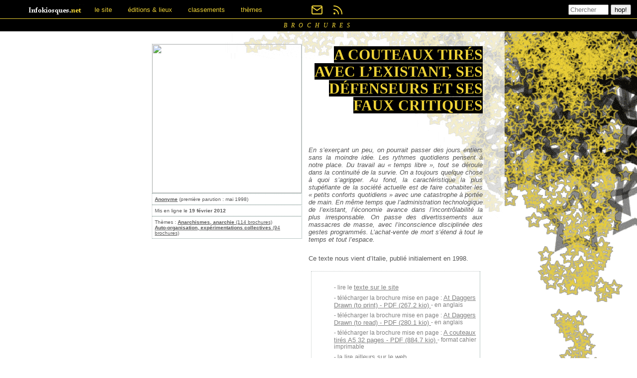

--- FILE ---
content_type: text/html; charset=utf-8
request_url: https://infokiosques.net/spip.php?page=article&id_article=918
body_size: 33860
content:


<html dir="ltr" lang="fr" class="ltr fr no-js">
  <head>

    <script type='text/javascript'>/*<![CDATA[*/(function(H){H.className=H.className.replace(/\bno-js\b/,'js')})(document.documentElement);/*]]>*/</script>
    <title>A couteaux tirés avec l’Existant, ses défenseurs et ses faux critiques - infokiosques.net</title>
    
    <meta http-equiv="Content-Type" content="text/html; charset=utf-8" />
<meta name="viewport" content="width=device-width, initial-scale=1" />


<link rel="alternate" type="application/rss+xml" title="Syndiquer tout le site" href="spip.php?page=backend" />

   
<link rel="stylesheet" href="squelettes/ikng/css/ikng.css?1768243614" type="text/css" />


<meta name="generator" content="SPIP 4.4.7" />  
  </head>

  <body>
  
        <script>
var mediabox_settings={"auto_detect":true,"ns":"box","tt_img":true,"sel_g":"#documents_portfolio a[type='image\/jpeg'],#documents_portfolio a[type='image\/png'],#documents_portfolio a[type='image\/gif']","sel_c":".mediabox","str_ssStart":"Diaporama","str_ssStop":"Arr\u00eater","str_cur":"{current}\/{total}","str_prev":"Pr\u00e9c\u00e9dent","str_next":"Suivant","str_close":"Fermer","str_loading":"Chargement\u2026","str_petc":"Taper \u2019Echap\u2019 pour fermer","str_dialTitDef":"Boite de dialogue","str_dialTitMed":"Affichage d\u2019un media","splash_url":"","lity":{"skin":"_simple-dark","maxWidth":"90%","maxHeight":"90%","minWidth":"400px","minHeight":"","slideshow_speed":"2500","opacite":"0.9","defaultCaptionState":"expanded"}};
</script>
<!-- insert_head_css -->
<link rel="stylesheet" href="plugins-dist/mediabox/lib/lity/lity.css?1768243575" type="text/css" media="all" />
<link rel="stylesheet" href="plugins-dist/mediabox/lity/css/lity.mediabox.css?1768243575" type="text/css" media="all" />
<link rel="stylesheet" href="plugins-dist/mediabox/lity/skins/_simple-dark/lity.css?1768243575" type="text/css" media="all" /><link rel='stylesheet' type='text/css' media='all' href='plugins-dist/porte_plume/css/barre_outils.css?1768243584' />
<link rel='stylesheet' type='text/css' media='all' href='local/cache-css/cssdyn-css_barre_outils_icones_css-79684d66.css?1769229770' />

<link rel="stylesheet" href="squelettes/ikng/css/nav.css?1768243614" type="text/css" />
<div class="header">
  
  <div class="menu">
    <ul class="menu">
	  <li class="dropdown">
	    <a href="/" role="banner">
	      <img alt="infokiosques.net" src="squelettes/ikng/img/logo_ik.gif">
	    </a>
	  </li>
      
      <li class="dropdown">
        <a href="javascript:void(0)" class="dropbtn">le site</a>
        <div class="dropdown-content dropdown-content-1c">
  	<a href="#" style="background: #EED236; color: #000"><b> infoKoua ?</b></a>
          
          <a href="./spip.php?page=lire&id_article=6" class="dark">
            <span>Qu&#8217;est-ce qu&#8217;un infokiosque&nbsp;?</span>
          </a>
          
          <a href="./spip.php?page=lire&id_article=46" class="light">
            <span>Comment monter un infokiosque&nbsp;?</span>
          </a>
          
          <a href="./spip.php?page=lire&id_article=48" class="dark">
            <span>Féminiser les textes</span>
          </a>
          
          <a href="./spip.php?page=lire&id_article=49" class="light">
            <span>Le prix libre</span>
          </a>
          
          <a href="./spip.php?page=lire&id_article=50" class="dark">
            <span>L&#8217;anti-copyright et l&#8217;anonymat</span>
          </a>
          
  	<a href="#" style="background: #EED236; color: #000"><b>autour du site</b></a>
          
          <a href="./spip.php?page=lire&id_article=54" class="dark">
            <span><b>notre newsletter&nbsp;: le super bulletin</b></span>
          </a>
          
          <a href="./spip.php?page=lire&id_article=63" class="light">
            <span>Comment fonctionne infokiosques.net</span>
          </a>
          
          <a href="./spip.php?page=lire&id_article=65" class="dark">
            <span>Des liens</span>
          </a>
          
          <a href="./spip.php?page=lire&id_article=124" class="light">
            <span>4 pages de présentation du site Infokiosques.net</span>
          </a>
          
          <a href="./spip.php?page=lire&id_article=194" class="dark">
            <span>Pour nous contacter, nous "suivre" et nous soutenir</span>
          </a>
          
          <a href="./spip.php?page=lire&id_article=399" class="light">
            <span>Affiches, stickers, etc. pour infokiosques.net</span>
          </a>
          
          <a href="./spip.php?page=lire&id_article=794" class="dark">
            <span>Utiliser les flux RSS</span>
          </a>
          
          <a href="./spip.php?page=lire&id_article=1860" class="light">
            <span>Proposer une brochure sur infokiosques.net</span>
          </a>
          
          <a href="./spip.php?page=lire&id_article=1861" class="dark">
            <span>Autodéfense numérique</span>
          </a>
          
          <a href="./spip.php?page=lire&id_article=1994" class="light">
            <span>Comment faire une brochure facilement</span>
          </a>
          
        </div>
      </li>
      
      
      <li class="dropdown">
        <a href="javascript:void(0)" class="dropbtn">éditions &amp; lieux</a>
        <div class="dropdown-content dropdown-content-2c">
        
          <a href="1fokiosk" class="dark">
            <span>1fokiosk (Angers)</span>
          </a>
        
          <a href="ailleurs" class="light">
            <span>Ailleurs</span>
          </a>
        
          <a href="boite_a_outils_editions" class="dark">
            <span>Boîte A Outils Editions (Forcalquier)</span>
          </a>
        
          <a href="cale" class="light">
            <span>CALE (Marseille)</span>
          </a>
        
          <a href="CCL" class="dark">
            <span>Centre Culturel Libertaire (Lille)</span>
          </a>
        
          <a href="coutoentrelesdents" class="light">
            <span>Coutoentrelesdents (Bretagne et région parisienne)</span>
          </a>
        
          <a href="degenree" class="dark">
            <span>DégenréE (Grenoble)</span>
          </a>
        
          <a href="fuckmay68fightnow" class="light">
            <span>Fuck may 68 fight now&nbsp;! (Marseille)</span>
          </a>
        
          <a href="indice" class="dark">
            <span>Indice (Lyon)</span>
          </a>
        
          <a href="espace_autogere_de_lausanne" class="light">
            <span>Infokiosque de l&#8217;Espace autogéré (Lausanne)</span>
          </a>
        
          <a href="lestanneries" class="dark">
            <span>Infokiosque des Tanneries (Dijon)</span>
          </a>
        
          <a href="fantomas" class="light">
            <span>Infokiosque fantôme (partout)</span>
          </a>
        
          <a href="la_baf" class="dark">
            <span>La BAF (Grenoble)</span>
          </a>
        
          <a href="https://infokiosques.net/bibli_afem" class="light">
            <span>La BAF (Toulouse)</span>
          </a>
        
          <a href="bouquinerie_infokiosque_mobile" class="dark">
            <span>La BIM (Sud ouest)</span>
          </a>
        
          <a href="la_retive" class="light">
            <span>La Rétive (Alès)</span>
          </a>
        
          <a href="kiosk_batie" class="dark">
            <span>Le kiosk de La Batiemontsaléon (Hautes Alpes)</span>
          </a>
        
          <a href="kioskarnaudben" class="light">
            <span>Le Kiosk de Toulouse</span>
          </a>
        
          <a href="lesymbiote" class="dark">
            <span>Le Symbiote (Périgueux)</span>
          </a>
        
          <a href="epineuses" class="light">
            <span>Les Épineuses (nomades)</span>
          </a>
        
          <a href="les_mallettes" class="dark">
            <span>Les Mallettes (Grenoble)</span>
          </a>
        
          <a href="larret_ineditions" class="light">
            <span>L’Arrêt Inéditions (Périgord vert)</span>
          </a>
        
          <a href="infokiosque_nancy" class="dark">
            <span>L’infokiosque de Nancy</span>
          </a>
        
          <a href="mutineseditions" class="light">
            <span>Mutines Séditions (Paris)</span>
          </a>
        
          <a href="nadarlana" class="dark">
            <span>Nadarlana (Montpellier)</span>
          </a>
        
          <a href="evasions" class="light">
            <span>Projet-Evasions (décentralisé)</span>
          </a>
        
          <a href="takakia" class="dark">
            <span>Takakia (forêts et montagnes)</span>
          </a>
        
          <a href="tendresse_et_vandalisme" class="light">
            <span>Tendresse et vandalisme (nomades)</span>
          </a>
        
          <a href="archives" class="dark">
            <span>Tombeau des infokiosques (archives)</span>
          </a>
        
          <a href="tmpli" class="light">
            <span>Tout mais pas l&#8217;indifférence (nulle part)</span>
          </a>
        
          <a href="z_revue" class="dark">
            <span>Z (France)</span>
          </a>
        
          <a href="zanzara
" class="light">
            <span>Zanzara athée (Paris-banlieue)</span>
          </a>
        
          <a href="zino14" class="dark">
            <span>Zinothèque 14 (Toulouse)</span>
          </a>
        
        </div>
      </li>
      
      
      <li class="dropdown">
        <a href="javascript:void(0)" class="dropbtn">classements</a>
        <div class="dropdown-content dropdown-content-1c">
          <a href="./spip.php?page=parinfodistro" class="dark">
            <span>par infokiosque/distro</span>
          </a>
          <a href="./spip.php?page=pardate" class="light">
            <span>par date de publication</span>
          </a>
          <a href="./spip.php?page=partitre" class="dark">
            <span>par titre</span>
          </a>
          <a href="./spip.php?page=parauteur" class="light">
            <span>par auteur·ice·xs</span>
          </a>
          <a href="./spip.php?page=parlangue" class="dark">
            <span>par langue</span>
          </a>
          <a href="./spip.php?page=theme&id_mot=173" class="light">
            <span>brochures audio</span>
          </a>
        </div>
      </li>
      
      
      <li class="dropdown">
        <a href="javascript:void(0)" class="dropbtn">thèmes</a>
        <div class="dropdown-content dropdown-content-2c">
        
          <a href="agitations_armees" class="dark">
            <span>Agitations armées</span>
          </a>
        
          <a href="anarchie" class="light">
            <span>Anarchismes, anarchie</span>
          </a>
        
          <a href="anticapitalisme" class="dark">
            <span>Anticapitalisme</span>
          </a>
        
          <a href="anticolonialismes" class="light">
            <span>Anticolonialisme(s)</span>
          </a>
        
          <a href="antimilitarisme_antiguerre" class="dark">
            <span>Antimilitarisme</span>
          </a>
        
          <a href="antinaturalisme" class="light">
            <span>Antinaturalisme</span>
          </a>
        
          <a href="antipsychiatrie" class="dark">
            <span>Antipsychiatrie</span>
          </a>
        
          <a href="antipub" class="light">
            <span>Antipub</span>
          </a>
        
          <a href="antiracisme" class="dark">
            <span>Antiracisme</span>
          </a>
        
          <a href="antispecisme" class="light">
            <span>Antispécisme, véganisme</span>
          </a>
        
          <a href="antivalidisme" class="dark">
            <span>Antivalidisme</span>
          </a>
        
          <a href="art_culture" class="light">
            <span>Art, Culture</span>
          </a>
        
          <a href="auto-organisation" class="dark">
            <span>Auto-organisation, expérimentations collectives</span>
          </a>
        
          <a href="communismes" class="light">
            <span>Communismes</span>
          </a>
        
          <a href="contre-sommets" class="dark">
            <span>Contre-sommets</span>
          </a>
        
          <a href="corps" class="light">
            <span>Corps, soin, santé mentale</span>
          </a>
        
          <a href="education" class="dark">
            <span>Critiques de l&#8217;âgisme et de l&#8217;éducation</span>
          </a>
        
          <a href="citoyennisme" class="light">
            <span>Critiques du citoyennisme</span>
          </a>
        
          <a href="travail" class="dark">
            <span>Critiques du travail</span>
          </a>
        
          <a href="ecologie_radicale" class="light">
            <span>Ecologie radicale</span>
          </a>
        
          <a href="feminismes_genre" class="dark">
            <span>Féminisme, (questions de) genre</span>
          </a>
        
          <a href="fictions" class="light">
            <span>Fictions, BD</span>
          </a>
        
          <a href="greves" class="dark">
            <span>Grèves et luttes des classes</span>
          </a>
        
          <a href="guides_pratiques" class="light">
            <span>Guides pratiques</span>
          </a>
        
          <a href="informatique" class="dark">
            <span>Informatique, défense numérique</span>
          </a>
        
          <a href="insurrections" class="light">
            <span>Insurrections, révoltes, émeutes</span>
          </a>
        
          <a href="paysannerie_ruralite" class="dark">
            <span>Luttes paysannes, ruralité</span>
          </a>
        
          <a href="media" class="light">
            <span>Médias de masse, automédia</span>
          </a>
        
          <a href="migrations" class="dark">
            <span>Migrations, luttes contre les frontières</span>
          </a>
        
          <a href="mouvance_autonome" class="light">
            <span>Mouvance autonome</span>
          </a>
        
          <a href="mouvements_sociaux" class="dark">
            <span>Mouvements sociaux</span>
          </a>
        
          <a href="antinucleaire" class="light">
            <span>Nucléaire et énergies industrielles</span>
          </a>
        
          <a href="oppressions_de_classe" class="dark">
            <span>Oppressions de classe</span>
          </a>
        
          <a href="prison_justice_repression" class="light">
            <span>Prison, justice, répression</span>
          </a>
        
          <a href="queer" class="dark">
            <span>Queer, transpédébigouines</span>
          </a>
        
          <a href="religion" class="light">
            <span>Religions et croyances</span>
          </a>
        
          <a href="sexualites_relations" class="dark">
            <span>Sexualités, relations affectives</span>
          </a>
        
          <a href="situationnistes_et_apparentes" class="light">
            <span>Situationnistes et apparenté-e-s</span>
          </a>
        
          <a href="sports" class="dark">
            <span>Sports</span>
          </a>
        
          <a href="squat" class="light">
            <span>Squat, logement</span>
          </a>
        
          <a href="technocritique" class="dark">
            <span>Technocritique</span>
          </a>
        
          <a href="urbanisme" class="light">
            <span>Urbanisme</span>
          </a>
        
          <a href="violences_patriarcales" class="dark">
            <span>Violences patriarcales, autodéfense féministe</span>
          </a>
        
        </div>
      </li>
      
    </ul>
  </div>
  
  <div class="menu-icon">
    <ul class="menu-icon">
      <li class="dropdown-svg">
        <a href="spip.php?page=lire&id_article=54" class="dropbtn-svg">
          <svg width="24" height="24" fill="none" stroke="currentColor" stroke-width="2" stroke-linecap="round" stroke-linejoin="round" >
            <path d="M4 4h16c1.1 0 2 .9 2 2v12c0 1.1-.9 2-2 2H4c-1.1 0-2-.9-2-2V6c0-1.1.9-2 2-2z"></path><polyline points="22,6 12,13 2,6"></polyline>
          </svg>
	    </a>
      </li>
      <li class="dropdown-svg">
        <a href="spip.php?page=lire&id_article=794" class="dropbtn-svg">
          <svg width="24" height="24" fill="none" stroke="currentColor" stroke-width="2" stroke-linecap="round" stroke-linejoin="round" >
            <path d="M4 11a9 9 0 0 1 9 9"></path><path d="M4 4a16 16 0 0 1 16 16"></path><circle cx="5" cy="19" r="1"></circle>
          </svg>
	    </a>
      </li>
    </ul>    
  </div>
  
  <div class="form_recherche">
    <form class="formulaire_recherche" action="spip.php?page=recherche" method="get" name="form_rech">
    <input class="formrecherche" id="formulaire_recherche"
     name="recherche" size="8" placeholder="Chercher" />
    <input type="hidden" name="page" value="recherche" />
    <input type="submit" id="submit" value="hop!">
    </form>
    <br />
  </div>
</div>
<div class="reset-all"></div>
    <main role="main">
      <p class="rubrique">BROCHURES</p>
      <div class="fond">
        <div class="corps">
          <div class="cadre-brochure">
            <div class="cadre-informations">
              <a class="centre" href="spip.php?page=article&id_article=918">
  <img
	src="IMG/logo/arton918.jpg?1325971597"
	class="spip_logo spip_logo_survol"
	width="300"
	height="299"
	alt=""
	data-src-hover="IMG/logo/artoff918.jpg?1325971620"/>
</a>
<p class="precision">
  <strong>
    
    <a href="spip.php?auteur2" title="(Anonyme)">Anonyme</a>
    
  </strong> (première parution : mai 1998)
</p>
<p class="precision"> Mis en ligne le <strong>19 février 2012</strong></p> 
<p class="precision"> Thèmes :
  
  
  <a href="anarchie">
    <strong>Anarchismes, anarchie</strong>
    
    
    
    
    
    
    
    
    
    
    
    
    
    
    
    
    
    
    
    
    
    
    
    
    
    
    
    
    
    
    
    
    
    
    
    
    
    
    
    
    
    
    
    
    
    
    
    
    
    
    
    
    
    
    
    
    
    
    
    
    
    
    
    
    
    
    
    
    
    
    
    
    
    
    
    
    
    
    
    
    
    
    
    
    
    
    
    
    
    
    
    
    
    
    
    
    
    
    
    
    
    
    
    
    
    
    
    
    
    
    
    
    
    
    
    (114 brochures)<br />
  </a>
  
  
  
  <a href="auto-organisation">
    <strong>Auto-organisation, expérimentations collectives</strong>
    
    
    
    
    
    
    
    
    
    
    
    
    
    
    
    
    
    
    
    
    
    
    
    
    
    
    
    
    
    
    
    
    
    
    
    
    
    
    
    
    
    
    
    
    
    
    
    
    
    
    
    
    
    
    
    
    
    
    
    
    
    
    
    
    
    
    
    
    
    
    
    
    
    
    
    
    
    
    
    
    
    
    
    
    
    
    
    
    
    
    
    
    
    
    
    (94 brochures)<br />
  </a>
  
  
</p>            </div>
            <div class="cadre-descriptif">
              <h1><span>
                
                <span style='text-transform: uppercase;'>A couteaux tirés avec l’Existant, ses défenseurs et ses faux critiques</span><br />
                
              </span></h1>
              <div class="texte">
                <p><i>En s&#8217;exerçant un peu, on pourrait passer des jours entiers sans la moindre idée. Les rythmes quotidiens pensent à notre place. Du travail au &#171;&nbsp;temps libre&nbsp;&#187;, tout se déroule dans la continuité de la survie. On a toujours quelque chose à quoi s&#8217;agripper. Au fond, la caractéristique la plus stupéfiante de la société actuelle est de faire cohabiter les &#171;&nbsp;petits conforts quotidiens&nbsp;&#187; avec une catastrophe à portée de main. En même temps que l&#8217;administration technologique de l&#8217;existant, l&#8217;économie avance dans l&#8217;incontrôlabilité la plus irresponsable. On passe des divertissements aux massacres de masse, avec l&#8217;inconscience disciplinée des gestes programmés. L&#8217;achat-vente de mort s&#8217;étend à tout le temps et tout l&#8217;espace.</i></p>
<p>Ce texte nous vient d&#8217;Italie, publié initialement en 1998.</p>
              </div>
              <div class="cadre-consulter">
                <ul>
                  
                  <li>lire le 
                    <a href="./spip.php?page=lire&id_article=918">texte sur le site</a>
                  </li>                
                  
                  
                  <li>télécharger la brochure mise en page : 
                    <a href="IMG/pdf/At_Daggers_Drawn.pdf">
                      At Daggers Drawn (to print) - PDF (267.2 kio)
                    </a>
                    - en anglais 
                  </li>
                  
                  <li>télécharger la brochure mise en page : 
                    <a href="IMG/pdf/At_Daggers_Drawn-read.pdf">
                      At Daggers Drawn (to read) - PDF (280.1 kio)
                    </a>
                    - en anglais 
                  </li>
                  
                  <li>télécharger la brochure mise en page : 
                    <a href="IMG/pdf/A_couteaux_tires-A5-32p-NB-cahier-2.pdf">
                      A couteaux tirés A5 32 pages - PDF (884.7 kio)
                    </a>
                    - format cahier imprimable 
                  </li>
                  
                  <li><a href=http://acouteauxtires.noblogs.org/>la lire ailleurs sur le web</a></li>
                  <li>version papier diffusée par  
                    
                    <a href="distro.php3?id_mot=83">Infokiosque fantôme (partout)</a>
                    
                  </li>
                </ul>
              </div>
            </div>
          </div>
          <div class="reset-all"> </div>
          <hr />
          <div class="contenu-brochure">
            <div class="texte">
              <p><i>Comme des pierres jetées sur l&#8217;eau...</i></p>
<p>Il en est parfois des textes comme des êtres. Certains présentent la particularité de nous atteindre non pour ce qu’ils nous font partager, nous apprennent ou nous donnent à penser, mais parce qu’on y rencontre, par un de ces liens mystérieux qui passe aussi le temps et les barrières de la langue, quelque chose que l’on <i>sentait</i> déjà. Cette impression étrange de croiser une sensibilité au parfum d’inconnu tout en y reconnaissant immédiatement une part de soi. Cet enthousiasme de voir couché là sur le papier ce que l’intuition et l’expérience nous amenaient à formuler autrement ou plus maladroitement.</p>
<p><i>Ai ferri corti con l’Esistente, i suoi difensori e i suoi falsi critici</i>, paru voilà près de dix ans, est de ceux-là. Ce pamphlet anonyme, qui a été traduit aussi bien en espagnol qu’en néerlandais, en croate qu’en anglais ou portugais par divers compagnons, n’existait pas en français.</p>
<p>En le publiant à présent parmi d’autres textes italiens, il ne s’agit pourtant pas de combler un retard, ou simplement de permettre à de nouveaux lecteurs d’être <i>touchés</i> à leur tour. Il n’y a en effet plus guère que ceux qui se paient de mots, publicitaires situationnistes ou curetons universitaires, flics bios du pouvoir ou acrobates alternos de la rhétorique, pour feindre encore de croire au pouvoir magique de la parole écrite. Ce que l’histoire nous enseigne par contre, c’est que de la rencontre entre une pensée subversive et une sensibilité anti-autoritaire peuvent naître des révoltes démesurées. Que des propositions peuvent nouer des affinités complices, que l’arme de la critique peut inspirer de joyeux noctambules. Bref, que <i>certaines</i> idées –à l’inverse des opinions– peuvent nourrir des pratiques, et vice-versa, en un mélange explosif.</p>
<p>L’une des ruses de la domination les mieux partagées est de tenter de nous faire croire que les paradis marchands de la démocratie totalitaire seraient peuplés d’individus. On y croise pourtant surtout un désert qui conjugue massification et atomisation, où les individus se font rares. Après avoir mis en branle un processus de séparation qui a notamment brisé les vieilles communautés non sans en avoir aussi exploité les mécanismes à son profit, la domination a réussi ce tour de force consistant à ce que la seule identification désormais possible soit au sein des rapports propres au capital. C’est ainsi que la seule communauté envisageable est non pas celle des contorsionnistes qui tentent de s’aménager des niches au sein du système, mais une communauté de lutte dont le seul objet ne peut être qu’une autonégation emportant avec elle l’ensemble des rapports sociaux basés sur l’exploitation, la marchandise, les rôles ou les hiérarchies.</p>
<p>Et ce n’est certes ni à partir d’emplâtres réformistes ni à coups d’avant gardismes que ce processus pourra voir le jour, mais à partir de ruptures de la normalité, de révoltes diffuses se développant de manière insurrectionnelle. Alors pourront enfin s’ouvrir les possibles, alors seulement pourra-t-on commencer à expérimenter, à tenter l’aventure d’un monde d’individus libres et uniques.</p>
<p><i>A couteaux tirés avec l’Existant, ses défenseurs et ses faux critiques</i>, comme d’autres textes italiens de même facture publiés à l’époque, pointe non seulement la nécessité de cette rupture, mais développe aussi une projectualité anarchiste de l’insurrection. Cette dernière s’inscrit dans une guerre sociale de classe, bien loin de ceux qui pensent pouvoir la provoquer à coups de &#171;&nbsp;bandes&nbsp;&#187;, de &#171;&nbsp;gangs&nbsp;&#187;, de &#171;&nbsp;mafi a&nbsp;&#187; ou de &#171;&nbsp;qu’importent les moyens&nbsp;&#187; pour trouver de l’argent en faveur de la subversion, ne faisant ainsi que théoriser une guerre civile permanente qui est justement l’horizon du capital.</p>
<p>&#171;&nbsp;Nécessité de l’insurrection. Nécessité, évidemment, non pas au sens de quelque chose d’inéluctable (un événement qui tôt ou tard <i>doit</i> advenir), mais au sens de la condition concrète d’une possibilité. Nécessité du possible. L’argent est nécessaire dans cette société. Une vie sans argent est possible. Pour expérimenter ce possible, il est nécessaire de détruire cette société&nbsp;&#187;.</p>
<p>Paru quelques années après, mais abordant la même question sous un autre angle, <i>&#171;&nbsp;Oui, mais au fond, qu’est que vous voulez&nbsp;?&nbsp;&#187;</i> est un article qui a été rédigé par un compagnon lors d’un séjour derrière les barreaux. Ces brèves réflexions, destinées à répondre simplement à la sempiternelle demande que contient son titre, sont une esquisse qui porte la question de l’insurrection tout en préfigurant les rapports nouveaux qui pourraient en surgir (à propos de l’auto-organisation ou du thème des accords et de leur non-respect), avant de finir sur celle de l’intervention dans les luttes, afin que les possibilités du passé rencontrent les ruptures du présent. Ecrit pour une feuille d’agitation locale s’adressant à tout un chacun et non pas au traditionnel mouvement des convaincus, ce n’est donc ni un bréviaire du petit radical contemporain comme se plaisent à en fabriquer certains commerçants de l’édition, ni un guide conserver chez soi entre deux auteurs très 19e siècle comme on les aime dans certaines organisations. Il s’agit au contraire d’un texte qui cherche à poser en quelques lignes la vie pour laquelle nous nous battons, &#171;&nbsp;conscient que <i>ce que nous voulons</i> ne peut que &#8220;porter la panique à la surface des choses&#8221;&nbsp;&#187;. Comme des pierres jetées sur l’eau et dont les cercles s’agrandiraient à l’infini.</p>
<p>Une perspective sociale de l’insurrection donc, c’est-à-dire comme individus au sein du conflit de classe, sans attendre les mouvements collectifs, mais sans les mépriser non plus lorsqu’on pense qu’existe un espace pour intervenir sur nos propres bases. Et lorsque c’est possible enfin, contribuer directement à créer des situations de lutte sociale. C’est à partir de là que plusieurs compagnons ont émis l’hypothèse au tout début des années 2000 qu’un des antagonismes sociaux diffus en Italie allait être lié au phénomène migratoire de masse, qui n’en était alors qu’à ses balbutiements (suite à la guerre en ex-Yougoslavie puis à l’insurrection albanaise de 1997), dans un pays plus habitué aux migrations internes du sud vers le nord ou à l’exil économique. Et qu’il y avait là matière à développer des luttes autonomes potentiellement explosives. D’un côté, l’accélération de la dite &#171;&nbsp;mondialisation&nbsp;&#187; permise par les mutations technologiques offre en effet au capital des possibilités accrues et plus directes de mise en concurrence des exploités à l’échelle planétaire, avec les conséquences qui en découlent en terme de bras nombreux et inutiles. Mais d’un autre côté, celle-ci ouvre en même temps aussi les portes à de nouvelles possibilités de luttes communes entre les divers <i>enfants non désirés du capital</i>, désormais liés par une condition qui sera toujours plus évidemment similaire, rendant les séparations plus que jamais artificielles (immigrés, chômeurs, précaires). Une lutte commune des indésirables rendue d’autant plus nécessaire que se profile un futur laissant toujours moins d’échappatoires&nbsp;: la guerre civile (avec en particulier une intensification de celle des pauvres entre eux) comme mode de gestion du capital, ou bien la guerre sociale vers l’insurrection. Deux textes témoignent ici de cette hypothèse d’intervention autour de ces questions, <i>Les Indésirables</i> et <i>Aux errants</i>.</p>
<p>Si on rejette la vision autoritaire des luttes et de l’insurrection –la &#171;&nbsp;lutte armée&nbsp;&#187; séparée et spécialisée tout comme celle de tous les partis d’avant-garde (même imaginaires)–, il s’agit alors non pas de savoir comment s’organiser en dehors et contre le capital à travers la clandestinité ou la désertion, mais au contraire de trouver nos complicités dans la révolte au quotidien et à l’intérieur des luttes sociales&nbsp;: &#171;&nbsp;nous ne sommes pas solidaires de la misère, mais de la vigueur avec laquelle les hommes et les femmes ne la supportent pas&nbsp;&#187;.</p>
<p>Et s’il n’y a pas de terrain exclusif de lutte, d’une part parce que cela nous transformerait peu à peu en spécialistes et donc en leaders, et d’autre part parce que notre problématique est plutôt de les relier entre elles face à un système dans lequel toute réalité sociale renvoie immédiatement à l’ensemble dont elle fait partie, cela n’empêche pas pour autant les interventions spécifiques. Pour en rester à l’hypothèse évoquée précédemment, des compagnons ont par exemple tenté de mêler leur détermination à la conflictualité contre les centres de rétention à Bologne et Lecce, contre les rafles ou les contrôles de billets dans les trams qui se terminent souvent par des déportations de sans-papiers à Turin, contre le racket des loyers des travailleurs immigrés à Trévise ou suite aux occupations faites par les Roms à Milan.</p>
<p>Bien entendu, si la lutte peut payer, non pas selon les seuls critères de l’efficacité marchande mais d’abord en termes de transformation des rapports, on ne peut cacher qu’elle se paie aussi parfois. Pour reprendre une vieille métaphore, &#171;&nbsp;on voit les lucioles parce qu’elles volent de nuit. Les anarchistes font de la lumière aux yeux de la répression parce que la société est grise comme la pacification. Le problème, ce n’est pas la luciole, mais bien la nuit&nbsp;&#187;.</p>
<p>S’il est logique que les charognes en toge et leurs souteneurs pensent pouvoir briser la conflictualité à coups d’incarcérations contre sa partie la plus visible, le plus important reste de savoir comment relier dans la praxis la pression et la répression qui s’exercent contre nous à celles qui touchent l’ensemble des rebelles, tout en continuant à s’inscrire dans l’antagonisme diffus. Non pas en se présentant comme des innocents ou des victimes, mais en continuant d’affirmer nos idées et pratiques au sein de la guerre sociale et des luttes, tout en revendiquant nos compagnons incarcérés parmi tous les autres exploités révoltés. &#171;&nbsp;Dans une période où les rapports sociaux sont particulièrement instables, c’est là qu’il faut porter notre attention, notre critique théorique et pratique, en évitant le plus possible d’être poussés uniquement par un réflexe conditionné provoqué par la répression. Parce que, sinon, on finit par abandonner le terrain fertile mais inconnu des conflits sociaux pour rester dans celui, stérile mais connu, de l’opposition entre nous et eux, entre compagnons et flics, dans un affrontement riche en spectateurs mais pauvre en complices&nbsp;&#187;. Suite à la présentation d’une perspective anarchiste de l’insurrection et à l’hypothèse liée aux flux migratoires, nous avons donc choisi de boucler ce recueil par la question de la répression qui a frappé les compagnons italiens à une échelle inconnue ici, en France ou en Belgique, avec deux textes&nbsp;: <i>S’opposer à la répression&nbsp;: réflexe conditionné ou mouvement volontaire&nbsp;?</i> puis <i>A l’air libre. Notes sur la répression et ses contours.</i></p>
<p>Enfin, s’il est un point qui nous tient particulièrement à coeur, c’est de sortir de la tyrannie du nombre qui sert trop souvent d’excuse à la résignation ou à l’expectative. Agir à peu et sur des bases claires ne signifie en effet pas forcément agir isolément. Si on sait que quelques nuages noirs suffisent à obscurcir le ciel, on sait également que tout objectif de lutte spécifique que l’on pourrait mener à quelques-uns contient aussi en soi, potentiellement, la violence de tous les rapports sociaux. La question n’est alors pas de voir autour de soi un océan plus ou moins vaste d’esclaves, mais de savoir ce que nous voulons, nous. Et d’aller de l’avant vers l’inconnu d’une pratique <i>exagérée</i> de liberté avec ce que nous sommes, sans compromis au nom de l’isolement ou des fausses limites du nombre, mais visant à la fois à être le détonateur jouant avec la poudre de la conflictualité tout en élargissant, diffusant et approfondissant les explosions sociales qui se produisent déjà.</p>
<p>&#171;&nbsp;Il sera toujours temps de claquer la porte&nbsp;; autant se révolter et jouer&nbsp;&#187;.</p>
<p><i>Quelques amants de la liberté</i></p>
<hr class="spip" />
<p><strong>A couteaux tirés avec l’Existant, ses défenseurs et ses faux critiques</strong></p>
<h2 class="spip">- I -</h2>
<p><i>&#171;&nbsp;Chacun peut en finir de tourner en rond dans l&#8217;esclavage de ce qu&#8217;il<br class='manualbr' />ne connaît pas – et, refusant l&#8217;offre des paroles vides,<br class='manualbr' />en venir à couteaux tirés avec la vie&nbsp;&#187;</i><br class='manualbr' />C. Michelstaedler</p>
<p>La vie n&#8217;est qu&#8217;une recherche continue de quelque chose à quoi s&#8217;agripper. On se lève le matin pour retourner se coucher, un stock d&#8217;heures plus tard, tristes banlieusards oscillant entre le vide des désirs et la fatigue. Le temps passe et nous gouverne comme un aiguillon toujours moins fastidieux. Le fardeau des obligations sociales ne semble désormais plus à même de courber nos épaules, tant nous le portons partout avec nous. Nous obéissons sans prendre la peine de dire oui. La mort se paie en vivant, écrivait le poète depuis une autre tranchée.</p>
<p>On peut vivre sans passion et sans rêves – voilà la grande liberté que nous offre cette société. On peut parler sans freins, particulièrement de tout ce qu&#8217;on ne connaît pas. On peut exprimer toutes les opinions du monde, même les plus hardies, et disparaître derrière leur bourdonnement. On peut voter pour le candidat qu&#8217;on préfère, demandant en échange le droit de se lamenter. On peut changer de chaîne à chaque instant, au cas où il nous semblerait devenir dogmatique. On peut se divertir à heures fixes et traverser toujours plus rapidement des paysages tristement identiques. On peut apparaître comme de jeunes têtus, avant de recevoir des seaux glacés de bon sens. On peut se marier à volonté, tant est sacré le mariage. On peut s&#8217;occuper utilement et, si vraiment on ne sait pas écrire, devenir journaliste. On peut faire de la politique de mille façons, et même parler de guérillas exotiques. Dans sa carrière comme dans ses sentiments, on peut exceller dans l&#8217;obéissance, si on arrive vraiment pas à commander. A force d&#8217;obéissance, on peut aussi devenir martyr, car cette société a encore tant besoin de héros, en dépit des apparences.</p>
<p>Notre stupidité n&#8217;apparaîtra certainement pas plus grande que celle des autres. Si on n&#8217;est pas capable de se décider, peu importe, laissons choisir les autres. Ensuite, on <i>prendra position</i>, comme on dit dans le jargon de la politique et du spectacle. Les justifications ne manquent jamais, surtout dans un monde qui les avale toutes.</p>
<p>Dans cette grande foire des rôles, on a tous un fidèle allié&nbsp;: l&#8217;argent. Démocratique par excellence, il ne regarde personne en face. En sa présence, toute marchandise ou service est dû. Quel que soit le détenteur, sa prétention a la force d&#8217;une société toute entière. Certes, cet allié ne se donne jamais assez et, surtout, ne se donne pas à tous. Mais sa hiérarchie spéciale unit dans ses valeurs ce qui est opposé dans les conditions de vie. Lorsqu&#8217;on en possède, toutes les raisons sont bonnes. Lorsqu&#8217;on en manque, les excuses ne sont pas moindres.</p>
<p>En s&#8217;exerçant un peu, on pourrait passer des jours entiers sans la moindre idée. Les rythmes quotidiens pensent à notre place. Du travail au &#171;&nbsp;temps libre&nbsp;&#187;, tout se déroule dans la continuité de la survie. On a toujours quelque chose à quoi s&#8217;agripper. Au fond, la caractéristique la plus stupéfiante de la société actuelle est de faire cohabiter les &#171;&nbsp;petits conforts quotidiens&nbsp;&#187; avec une catastrophe à portée de main. En même temps que l&#8217;administration technologique de l&#8217;existant, l&#8217;économie avance dans l&#8217;incontrôlabilité la plus irresponsable. On passe des divertissements aux massacres de masse, avec l&#8217;inconscience disciplinée des gestes programmés. L&#8217;achat-vente de mort s&#8217;étend à tout le temps et tout l&#8217;espace. Le risque et l&#8217;effort audacieux n&#8217;existent plus&nbsp;; ne restent que la sécurité ou le désastre, la routine ou la catastrophe. Rescapés ou naufragés. Vivants, jamais.</p>
<p>En s&#8217;exerçant un peu, on pourrait parcourir les yeux fermés le chemin qui va de la maison à l&#8217;école, du bureau au supermarché, de la banque à la discothèque. On est en train de réaliser complètement l&#8217;adage de ce vieux sage grec&nbsp;: &#171;&nbsp;Même les dormeurs régissent l&#8217;ordre du monde&nbsp;&#187;.</p>
<p>L&#8217;heure est venue de rompre avec ce <i>on</i>, ce nous, reflet de la seule communauté qui existe actuellement, celle de l&#8217;autorité et de la marchandise.</p>
<p>Une partie de cette société a tout intérêt à ce que l&#8217;ordre continue de régner, et l&#8217;autre à ce que tout croule au plus vite. Décider de quel coté se trouver est le premier pas. Mais partout règnent aussi bien les résignés, véritable base de l&#8217;accord entre les deux parties, que ceux qui veulent améliorer l&#8217;existant, et ses faux critiques. Partout, y compris dans notre vie –qui est le véritable <i>lieu</i> de la guerre sociale–, dans nos désirs, dans notre détermination comme dans nos petites soumissions quotidiennes.</p>
<p>Il faut en venir à couteaux tirés avec tout cela, afin d&#8217;en arriver à couteaux tirés avec la vie même.</p>
<h2 class="spip">- II -</h2>
<p><i>&#171;&nbsp;Les choses qu&#8217;il est nécessaire d&#8217;avoir appris pour les faire,<br class='manualbr' />c&#8217;est en les faisant qu&#8217;on les apprend&nbsp;&#187;</i><br class='manualbr' />Aristote</p>
<p>Le secret est de vraiment commencer.</p>
<p>L&#8217;organisation sociale actuelle non seulement retarde, mais empêche et corrompt toute pratique de liberté. Pour apprendre ce qu&#8217;est la liberté, il n&#8217;y a pas d&#8217;autres manières que de l&#8217;expérimenter. Et pour l&#8217;expérimenter, il faut avoir le <i>temps</i> et l&#8217;<i>espace</i> nécessaires.</p>
<p>La base fondamentale de la libre action est le dialogue. Or, un véritable discours en commun a besoin de réunir deux conditions&nbsp;: un réel intérêt des individus pour les questions ouvertes par la discussion (la question du contenu) et une libre recherche des réponses possibles (la question de la méthode). Ces deux conditions doivent être réalisées <i>simultanément</i>, puisque le contenu détermine la méthode, et vice versa. On ne peut parler <i>de</i> liberté qu&#8217;<i>en</i> liberté. Si l&#8217;on est pas libre dans la possibilité de répondre, à quoi servent les questions&nbsp;? Si les questions sont fausses, à quoi sert-il de répondre&nbsp;? Le dialogue n&#8217;existe que lorsque les individus peuvent se parler sans médiation, c&#8217;est-à-dire lorsqu&#8217;ils sont dans un rapport de réciprocité. Si le discours est à sens unique, il n&#8217;y a pas de communication possible. Si l&#8217;un a le pouvoir d&#8217;imposer les questions, le contenu de ces dernières lui sera directement fonctionnel (et les réponses porteront dans la méthode la marque de la soumission). A un sujet, on ne peut que poser des questions dont les réponses confirment son rôle de sujet. C&#8217;est à partir de ce rôle que la maître formulera les futures questions. L&#8217;esclavage réside alors dans le fait de continuer à répondre, car les questions du maître contiennent déjà en elles-mêmes la réponse.</p>
<p>Les enquêtes de marché sont ainsi identiques aux élections. La souveraineté de l&#8217;électeur correspond à la souveraineté du consommateur, et vice-versa. Lorsque la passivité télévisuelle a besoin de se justifier, elle se fait appeler <i>audience</i>&nbsp;; lorsque l&#8217;État a besoin de légitimer son propre pouvoir, il se fait appeler <i>peuple souverain</i>. Dans un cas comme dans l&#8217;autre, les individus ne sont que les otages d&#8217;un mécanisme qui leur concède le <i>droit</i> de parler après les avoir privé de la <i>faculté</i> de le faire. Lorsqu&#8217;on ne peut choisir qu&#8217;entre un candidat et un autre, que reste-t-il du dialogue&nbsp;? Lorsqu&#8217;on ne peut choisir qu&#8217;entre des marchandises ou des programmes télé différemment identiques, que reste-t-il de la communication&nbsp;? Les contenus deviennent insignifiants parce que la méthode est fausse.</p>
<p>&#171;&nbsp;Rien ne ressemble plus à un représentant de la bourgeoisie qu&#8217;un représentant du prolétariat&nbsp;&#187;, écrivait Sorel en 1907. Ce qui les rendaient semblables était le fait d&#8217;être, justement, des <i>représentants</i>. Dire la même chose aujourd’hui d&#8217;un candidat de droite et d&#8217;un candidat de gauche n&#8217;est ni plus ni moins qu&#8217;une banalité. Les politiciens n&#8217;ont cependant pas besoin d&#8217;être originaux (pour cela il y a les publicitaires), il suffit qu&#8217;ils sachent <i>administrer</i> de telles banalités. La terrible ironie est que les mass media sont définis moyens de <i>communication</i>, tout comme la foire du vote se nomme <i>élection</i> (c&#8217;est à dire choix au sens fort du terme, décision libre et consciente).</p>
<p>Le fait est que le pouvoir n&#8217;admet aucune gestion différente. Même si on le voulait (ce qui nous mène déjà en pleine &#171;&nbsp;utopie&nbsp;&#187;, pour imiter le langage des <i>réalistes</i>), rien d&#8217;important ne peut être demandé aux électeurs, car le seul acte libre qu&#8217;ils pourraient accomplir –la seule véritable <i>élection</i>– serait de cesser de voter. Celui qui vote pose des questions qui ne peuvent qu&#8217;être insignifiantes car les véritables questions excluent la passivité et la délégation. Expliquons-nous mieux.</p>
<p>Supposons qu&#8217;on demande l&#8217;abolition du capitalisme par référendum (dépassons le fait qu&#8217;une telle demande, vu les rapports sociaux actuels, est <i>impossible</i>). La majorité des électeurs voterait certainement en faveur du capitalisme, pour la simple raison qu&#8217;on ne peut <i>imaginer</i> un monde sans marchandises et sans argent en sortant tranquillement de chez soi, du bureau ou du supermarché. Mais quand bien même on voterait contre lui, rien ne changerait, car une telle demande doit, pour rester véritable, <i>exclure</i> les électeurs. Une société entière ne peut être changée par décret.</p>
<p>On peut tenir le même raisonnement sur des questions moins extrêmes. Prenons l&#8217;exemple d&#8217;un quartier. Si les habitant pouvaient (encore une fois, nous sommes en pleine &#171;&nbsp;utopie&nbsp;&#187;) s&#8217;exprimer sur l&#8217;organisation des espaces de leur vie (maisons, rues, places, etc.), qu&#8217;arriverait-il&nbsp;? Disons tout de suite que les choix des habitants serait dès le départ <i>inévitablement</i> limité, les quartiers étant le résultat du déplacement et de la <i>concentration</i> de la population en fonction des nécessités de l&#8217;économie et du contrôle social. Tentons néanmoins d&#8217;imaginer une autre <i>organisation</i> de ces ghettos. Sans craindre d&#8217;être démentis, on peut affirmer que la majorité de la population aurait en la matière les mêmes idées que celles de la police. Et si ce n&#8217;était pas le cas (si une <i>pratique</i> du dialogue, même limitée, faisait surgir le désir de nouvelles ambiances), on assisterait à l&#8217;explosion du ghetto. Comment en effet concilier, tout en maintenant l&#8217;ordre social actuel, l&#8217;intérêt du constructeur automobile et la volonté des habitants de <i>respirer</i>&nbsp;; la libre circulation des individus et la peur des propriétaires de commerces de luxe&nbsp;; les espaces de jeu des enfants et le ciment des parkings, des banques et des centres commerciaux&nbsp;? Et toutes les maisons vides abandonnées aux mains de la spéculation&nbsp;? Et les immeubles qui ressemblent terriblement aux casernes qui ressemblent terriblement aux écoles qui ressemblent terriblement aux hôpitaux qui ressemblent terriblement aux asiles psychiatriques&nbsp;? Déplacer un petit mur de ce labyrinthe des horreurs signifie remettre en cause l&#8217;ensemble du projet. Plus on s&#8217;éloigne d&#8217;un regard policier sur l&#8217;environnement, plus on s&#8217;approche de l&#8217;affrontement avec la police.</p>
<p>&#171;&nbsp;Comment penser librement à l&#8217;ombre d&#8217;une chapelle&nbsp;?&nbsp;&#187; écrivait une main anonyme sur l&#8217;espace sacré de la Sorbonne au cours du Mai français. Cette demande impeccable contient une portée générale&nbsp;? Tout environnement pensé économiquement et religieusement ne peut qu&#8217;imposer des désirs économiques et religieux. Une église désaffectée continue de rester la maison de Dieu. Dans un centre commercial abandonné continuent de jacter les marchandises. La cour d&#8217;une caserne hors d&#8217;usage <i>contient encore</i> le pas militaire. En ce sens, celui qui disait que la destruction de la Bastille fut un acte de psychologie sociale appliquée avait raison. Aucune Bastille ne peut être gérée autrement, parce que ses murs continuerait de raconter une histoire de corps et de désirs captifs.</p>
<p>Le temps des performances, des obligations et de l&#8217;ennui épouse les espaces de consommation en d&#8217;incessantes et funèbres noces. Le travail reproduit l&#8217;environnement social qui reproduit la résignation au travail. On aime les soirées devant le téléviseur parce qu&#8217;on a passé la journée au bureau et dans le métro. Se taire à l&#8217;usine donne aux hurlements du stade comme une promesse de bonheur. Le sentiment de culpabilité à l&#8217;école <i>revendique</i> l&#8217;irresponsabilité idiote du samedi soir en discothèque. La publicité du Club Med ne fait rêver que les yeux sortis d&#8217;un McDonald&#8217;s. Et caetera.</p>
<p>Il faut savoir expérimenter la liberté pour être libres. Il faut se libérer pour pouvoir expérimenter la liberté. A l&#8217;intérieur de l&#8217;ordre social actuel, le temps et l&#8217;espace empêchent d&#8217;expérimenter la liberté parce qu&#8217;ils étouffent la liberté d&#8217;expérimenter.</p>
<h2 class="spip">- III -</h2>
<p><i>&#171;&nbsp;Les tigres de la colère sont plus sages que les chevaux de l&#8217;instruction&nbsp;&#187;</i><br class='manualbr' />W. Blake</p>
<p>Ce n&#8217;est qu&#8217;en bouleversant les impératifs du temps et de l&#8217;espace social que peuvent être imaginés de nouveaux rapports et de nouveaux environnements. Le vieux philosophe disait qu&#8217;on ne désire que sur la base de ce qu&#8217;on connaît. Les désirs ne peuvent changer que lorsque change la vie qui les fait naître. Pour le dire clairement, l&#8217;insurrection contre les temps et les lieux du pouvoir est une nécessité matérielle et en même temps psychologique.</p>
<p>Bakounine disait que les révolutions sont faites de trois quarts de fantaisie et d&#8217;un quart de réalité. Ce qui importe est de comprendre d&#8217;où naît la fantaisie qui fait éclater la révolte généralisée. <i>Le déchaînement de toutes les mauvaises passions</i>, comme disait le révolutionnaire russe, est la force irrésistible de la transformation. Bien que tout cela puisse faire sourire les résignés ou les froids analystes des mouvements historiques du Capital, on pourrait dire –si un tel jargon n&#8217;était pas indigeste pour nous– qu&#8217;une telle idée de la révolution est extrêmement moderne. <i>Mauvaises</i><span class="spip_note_ref">&nbsp;[<a href="#nb4" class="spip_note" rel="appendix" title="Ndt : en italien, « mauvais/méchant » et « captif » se rendent tous les deux&nbsp;(…)" id="nh4">4</a>]</span>, les passions le sont parce que prisonnières, étouffées par une normalité qui est le plus froid des monstres glacés. Mais elles sont aussi mauvaises parce que la volonté de vie, plutôt que de disparaître sous le poids des devoirs et des masques, se transforme en son contraire. Contrainte par les performances quotidiennes, la vie se renie et réapparaît sous la figure du serf&nbsp;; à la recherche désespérée d&#8217;<i>espace</i>, elle devient présence onirique, contraction physique, tic nerveux, violence idiote et grégaire. Le caractère insupportable des conditions de vie actuelles n&#8217;est-il pas mis en évidence par la diffusion massive d&#8217;anti-dépresseurs, cette nouvelle intervention de l&#8217;État social&nbsp;? La domination administre partout la captivité, prétendant la justifier par ce qui est à l&#8217;inverse son produit, la méchanceté. L&#8217;insurrection affronte toutes les deux.</p>
<p>S&#8217;il ne veut pas enfermer lui-même et les autres, tout individu qui se bat pour la démolition de l&#8217;édifice social actuel ne peut cacher que la subversion est un jeu de forces sauvages et barbares. L&#8217;un les nommait Cosaques, un autre la canaille, en pratique ce sont tous les individus auxquels la paix sociale n&#8217;a pas ôté leur colère.</p>
<p>Mais comment créer une nouvelle communauté à partir de la colère&nbsp;? Qu&#8217;on en finisse ici avec les illusions de la dialectique. Les exploités ne sont porteurs d&#8217;aucun projet positif, y compris celui d&#8217;une société sans classes (tout cela ressemble de trop près au schéma productif). Leur unique communauté est le Capital, auquel il ne peuvent échapper qu&#8217;en détruisant tout ce qui les fait exister en tant qu&#8217;exploités&nbsp;: le salariat, les marchandises, les rôles et les hiérarchies. Le capitalisme ne jette pas les bases de son propre dépassement vers le communisme –la fameuse bourgeoisie &#171;&nbsp;qui forge les armes qui la mettront à mort&nbsp;&#187;–, mais plutôt celles d&#8217;un monde d&#8217;horreurs.</p>
<p>Les exploités n&#8217;ont rien à autogérer, sinon leur propre négation en tant qu&#8217;exploités. Ce n&#8217;est qu&#8217;ainsi que disparaîtront avec eux leurs patrons, leurs guides et leurs apologistes de toutes les couleurs. Dans cette &#171;&nbsp;immense oeuvre de démolition urgente&nbsp;&#187;, on doit immédiatement trouver la joie.</p>
<p>Pour les Grecs, &#171;&nbsp;Barbare&nbsp;&#187; n&#8217;indiquait pas seulement l&#8217;étranger, mais aussi &#171;&nbsp;celui qui balbutie&nbsp;&#187;, comme était nommé avec mépris celui qui ne parlait pas correctement la langue de la <i>polis</i>. Langage et territoire sont deux réalités inséparables. La loi fixe les frontières que l&#8217;ordre des Noms fait respecter. Tout pouvoir a ses propres barbares, tout discours démocratique a ses propres balbutiants. La société de la marchandise veut bannir leur présence obstinée –par l&#8217;expulsion et le silence– comme si de rien n&#8217;était. Et sur ce rien, la révolte a fondé sa cause. Aucune idéologie du dialogue et de la participation ne pourra jamais masquer aux yeux de tous l&#8217;exclusion et les colonies intérieures. Lorsque la violence quotidienne de l&#8217;État et de l&#8217;économie fait exploser la partie mauvaise, on ne peut pas s&#8217;étonner que certains mettent les pieds sur la table et refusent les discussions. Seules les passions peuvent alors chassez un monde de mort. Les Barbares sont au coin de la rue.</p>
<h2 class="spip">- IV -</h2>
<p><i>&#171;&nbsp;Nous devons abandonner tout modèle et étudier nos possibilités&nbsp;&#187;</i><br class='manualbr' />E.A. Poe</p>
<p>Nécessité de l&#8217;insurrection. Nécessité, évidemment, non pas au sens de quelque chose d&#8217;inéluctable (un événement qui tôt ou tard <i>doit</i> advenir), mais au sens de la condition concrète d&#8217;une possibilité. Nécessité du possible. L&#8217;argent est nécessaire dans cette société. Une vie sans argent est possible. Pour expérimenter ce possible, il est nécessaire de détruire cette société.  Aujourd&#8217;hui, on ne peut expérimenter que ce qui est socialement nécessaire.</p>
<p>Curieusement, les gens qui considèrent l&#8217;insurrection comme une tragique erreur (ou bien, selon les goûts, comme un songe romantique irréalisable) parlent beaucoup d&#8217;action sociale et d&#8217;espaces de liberté à expérimenter. Il suffit pourtant de gratter un peu le maquillage de tels raisonnements pour en faire sortir tout le suc. Pour agir librement, il est nécessaire, comme on l&#8217;a dit, de se parler sans médiation. Et alors, qu&#8217;on nous dise sur quoi, quand et où peut-on dialoguer actuellement&nbsp;?</p>
<p>Pour discuter librement, on doit arracher du temps et de l&#8217;espace aux impératifs sociaux. En somme, le dialogue est inséparable de la lutte. Il est inséparable matériellement (pour se parler, on doit se soustraire au temps imposé et saisir les espaces possibles) et psychologiquement (les individus aiment parler de ce qu&#8217;ils font, parce que ce n&#8217;est qu&#8217;alors que les paroles transforment la réalité).</p>
<p>Ce qu&#8217;on oublie, c&#8217;est que nous vivons tous dans un ghetto, même si on ne paie pas de loyer ou si le calendrier compte beaucoup de dimanches. Si on ne réussit pas à détruire ce ghetto, la liberté d&#8217;expérimenter se réduit à une bien maigre chose.</p>
<p>De nombreux libertaires pensent que le changement de la société peut et doit venir graduellement, sans rupture à l&#8217;improviste. C&#8217;est pour cela qu&#8217;ils parlent de &#171;&nbsp;sphère publique non étatique&nbsp;&#187; où élaborer de nouvelles idées et de nouvelles pratiques. Laissons tomber les aspects décidément comiques de la question (<i>où</i> l&#8217;État est-il absent&nbsp;? <i>comment</i> le mettre entre parenthèses&nbsp;?).  Ce qu&#8217;on peut remarquer, c&#8217;est que la référence idéale de ces discours reste la méthode autogestionnaire et fédéraliste expérimentée par des subversifs à certains moments historiques (la Commune de Paris, l&#8217;Espagne révolutionnaire, la Commune de Budapest, etc.). La banalité qui est négligée, c&#8217;est que les rebelles ont pris par les armes la possibilité de se parler et de changer la réalité. On oublie en somme un petit détail&nbsp;: l&#8217;insurrection. On ne peut séparer une méthode (l&#8217;assemblée de quartier, la décision directe, la liaison horizontale, etc.) du contexte qui l&#8217;a rendue possible, et encore moins prendre position pour l&#8217;une contre l&#8217;autre (avec des raisonnement du type &#171;&nbsp;il ne sert à rien d&#8217;attaquer l&#8217;État, il faut s&#8217;auto-organiser, rendre concrète l&#8217;utopie&nbsp;&#187;). Avant même de considérer par exemple ce qu&#8217;ont signifié –et ce que pourraient signifier aujourd&#8217;hui– les Conseils ouvriers, il faut considérer les conditions dans lesquelles ils sont nés (1905 en Russie, 1918-1921 en Allemagne et en Italie, etc.). Il s&#8217;est agi de moments insurrectionnels. Qu&#8217;on nous explique comment il est possible aujourd&#8217;hui que les exploités décident en leur propre nom sur des questions d&#8217;une certaine importance sans briser de force la normalité sociale&nbsp;; on pourra ensuite parler d&#8217;autogestion et de fédéralisme. Avant même de discuter de ce que voudrait dire autogérer les structures productives actuelles &#171;&nbsp;après la révolution&nbsp;&#187;, il faut affirmer une banalité de base&nbsp;: les patrons et la police ne seraient pas d&#8217;accord. On ne peut pas discuter d&#8217;une possibilité en mettant de coté les conditions qui la rendent concrète. Toute hypothèse de libération est liée à une rupture avec la société actuelle.</p>
<p>Prenons un dernier exemple. Jusque dans le mouvement libertaire, on parle de démocratie directe. On peut immédiatement répondre que l&#8217;utopie anarchiste s&#8217;oppose à la méthode de la décision majoritaire. Très juste. Mais le fait est que personne ne parle <i>concrètement</i> de démocratie directe. Laissons tomber ceux qui font passer pour démocratie directe son exact contraire, c&#8217;est-à-dire la constitution de listes civiques et la participation aux élections municipales, et prenons ceux qui imaginent de vraies assemblées citoyennes dans lesquelles on se parlerait sans médiation. Sur quoi pourraient bien s&#8217;exprimer les biens nommés citoyens&nbsp;? Comment pourraient ils répondre différemment sans changer en même temps les questions&nbsp;? Comment maintenir la distinction entre une prétendue liberté politique et les conditions économiques, sociales et technologiques actuelles&nbsp;? En somme, qu&#8217;importe comment on tourne la question, le problème de la destruction demeure. A moins qu&#8217;on ne pense qu&#8217;une société centralisée technologiquement puisse être en même temps fédéraliste&nbsp;; ou que puisse exister l&#8217;autogestion généralisée dans ces véritables prisons que sont les villes actuelles. Dire que tout cela va changer progressivement revient uniquement à brouiller les cartes. Sans révolte diffuse, on ne peut <i>commencer</i> aucun changement. L&#8217;insurrection est la <i>totalité</i> des rapports sociaux qui, lorsque cette dernière n&#8217;est plus masquée par les spécialisations du Capital, s&#8217;ouvre à l&#8217;aventure de la liberté. L&#8217;insurrection seule, il est vrai, n&#8217;apporte pas de réponses, elle commence seulement à poser les questions. Le sujet n&#8217;est plus alors&nbsp;: agir progressivement ou de manière aventureuse. Le sujet devient&nbsp;: agir ou rêver de le faire.</p>
<p>La critique de la démocratie directe (pour en rester à cet exemple) doit considérer cette dernière dans sa dimension concrète. Ce n&#8217;est qu&#8217;ainsi qu&#8217;on peut aller <i>outre</i>, en pensant quelles sont les bases sociales de l&#8217;autonomie individuelle. Ce n&#8217;est qu&#8217;ainsi que cet <i>au-delà</i> peut se transformer immédiatement en méthode de lutte. Aujourd&#8217;hui, les subversifs se retrouvent en situation de devoir critiquer les hypothèses des autres en les définissant d&#8217;une manière plus correcte que ne le font leurs propres défenseurs.</p>
<p>Pour mieux aiguiser nos couteaux.</p>
<h2 class="spip">- V -</h2>
<p><i>&#171;&nbsp;C&#8217;est une vérité axiomatique, une lapalissade, qu&#8217;on ne peut faire la<br class='manualbr' />révolution que lorsqu&#8217;il y a les forces suffisantes pour la faire.<br class='manualbr' />Mais une vérité historique est que les forces qui déterminent<br class='manualbr' />l&#8217;évolution et les révolutions sociales ne se calculent pas<br class='manualbr' />avec les bulletins de recensement&nbsp;&#187;</i><br class='manualbr' />E. Malatesta</p>
<p>L&#8217;idée d&#8217;une transformation sociale n&#8217;est pas de mode aujourd&#8217;hui. Les &#171;&nbsp;masses&nbsp;&#187;, nous dit-on, sont totalement endormies et intégrées aux normes sociales. D&#8217;un tel constat, on peut tirer au moins deux conclusions&nbsp;: la révolte n&#8217;est pas possible&nbsp;; la révolte n&#8217;est possible qu&#8217;à quelques uns. La première conclusion peut à son tour se décomposer en un discours ouvertement institutionnel (nécessité des élections, des conquêtes légales, etc.) ou en un autre de réformisme social (auto-organisation syndicale, lutte pour les droits collectifs, etc.). De même, la seconde conclusion peut soit fonder un discours avant-gardiste classique, soit un discours anti-autoritaire d&#8217;agitation permanente.</p>
<p>Comme préliminaire, on peut faire remarquer que des hypothèses apparemment opposées ont eu une base commune au cours de l&#8217;histoire.</p>
<p>Si on prend par exemple l&#8217;opposition entre la social-démocratie et le bolchévisme, il est clair que tous deux partaient du présupposé que les masses n&#8217;ont pas de conscience révolutionnaire et qu&#8217;elles doivent donc être dirigées. Sociaux-démocrates et bolchéviques différaient seulement sur la méthode –parti réformiste ou parti révolutionnaire, stratégie parlementaire ou conquête violente du pouvoir– en vue d&#8217;appliquer un programme identique&nbsp;: apporter la conscience aux exploités de l&#8217;extérieur.</p>
<p>Prenons l&#8217;hypothèse d&#8217;une pratique subversive &#171;&nbsp;minoritaire&nbsp;&#187; qui refuse le modèle léniniste. Dans une perspective libertaire, soit on abandonne tout discours insurrectionnel (en faveur d&#8217;une révolte ouvertement solitaire), soit il faudra bien tôt ou tard se poser la question de la portée sociale de ses propres idées et pratiques. Si l&#8217;on ne veut pas résoudre la question dans le cadre des miracles linguistiques (par exemple en disant que les thèses qu&#8217;on soutient sont <i>déjà</i> dans la tête des exploités, ou bien que sa propre rébellion fait <i>déjà</i> partie d&#8217;une condition diffuse), une donnée s&#8217;impose&nbsp;: nous sommes isolés – ce qui ne veut pas dire&nbsp;: nous sommes peu nombreux.</p>
<p>Agir à peu nombreux non seulement ne constitue pas une limite, mais représente une manière différente de penser la transformation sociale. Les libertaires sont les seuls à imaginer une dimension de vie collective qui ne soit pas subordonnée à l&#8217;existence de centres de pouvoir. La véritable hypothèse fédéraliste est justement l&#8217;idée qui rend possible l&#8217;accord entre les libres unions d&#8217;individus. Les rapports d&#8217;affinités une manière de concevoir l&#8217;union non plus sur la base de l&#8217;idéologie et de l&#8217;adhésion quantitative, mais au contraire à partir de la connaissance réciproque, de la confiance et du partage de passions projectuelles. Mais l&#8217;affinité dans les projets et l&#8217;autonomie de l&#8217;action individuelle restent lettre morte s&#8217;ils ne parviennent pas à s&#8217;élargir, sans pour autant être sacrifiés à de prétendues nécessités supérieures. La liaison horizontale est ce qui rend concrète toute pratique de liberté&nbsp;: une liaison informelle <i>de fait</i>, en mesure de rompre avec toute représentation. Une société centralisée ne peut se passer du contrôle policier et d&#8217;un appareil technologique mortel. Ainsi, ceux qui ne peuvent pas imaginer de communauté sans autorité étatique n&#8217;ont pas d&#8217;outils pour critiquer l&#8217;économie en train de détruire la planète&nbsp;; et ceux qui ne peuvent pas penser une communauté d&#8217;<i>uniques</i> n&#8217;ont pas d&#8217;armes contre la médiation politique. A l&#8217;inverse, l&#8217;idée de la libre expérimentation et de l&#8217;union entre proches [<i>affini</i>] comme base de nouveaux rapports rend possible un renversement social complet. Ce n&#8217;est qu&#8217;en abandonnant toute idée de <i>centre</i> (la conquête du Palais d&#8217;Hiver ou bien, en phase avec l&#8217;époque, de la télévision d&#8217;État) qu&#8217;on peut construire une vie sans contrainte et sans argent. Ainsi, la méthode de l&#8217;attaque diffuse est une forme de lutte qui porte en soi un monde différent. Agir lorsque tous prêchent l&#8217;attente, lorsqu&#8217;on ne peut compter sur de nombreux soutiens, lorsqu&#8217;on ne sait pas par avance si on obtiendra des résultats – agir ainsi signifie déjà affirmer ce pour quoi on se bat&nbsp;: une société <i>sans mesure</i>. C&#8217;est ici que l&#8217;action en petits groupes entre proches contient la plus importante des qualités – celle de ne pas être un simple expédient tactique, mais de réaliser en même temps son propre but. Liquider le mensonge de la <i>transition</i> (la dictature avant le communisme, le pouvoir avant la liberté, le salaire avant la prise sur le tas, la certitude du résultat avant l&#8217;action, les demandes de financement avant l&#8217;expropriation, les &#171;&nbsp;bandes éthiques&nbsp;&#187; avant l&#8217;anarchie, etc.) signifie faire de la révolte elle-même un moyen différent de concevoir les rapports. Attaquer immédiatement l&#8217;hydre technologique veut dire penser une vie sans flics en blouses blanches (ce qui signifie&nbsp;: sans l&#8217;organisation économique et scientifique qui les rend nécessaires)&nbsp;; attaquer immédiatement les instruments de la domestication médiatique veut dire créer des relations libérées des <i>images</i> (ce qui signifie&nbsp;: libérées de la passivité quotidienne qui les fabrique). Ceux qui crient qu&#8217;ils n&#8217;est plus – ou pas encore temps de se révolter nous révèlent par avance quelle est la société pour laquelle ils se battent. Au contraire, défendre la nécessité d&#8217;une insurrection sociale, d&#8217;un renversement irrésistible qui rompe avec le temps historique pour faire émerger le possible, signifie dire une chose simple&nbsp;: nous ne voulons pas de dirigeants. Aujourd&#8217;hui, l&#8217;unique fédéralisme concret est la rébellion généralisée.</p>
<p>Pour refuser toute forme de centralisation, il convient de dépasser l&#8217;idée quantitative de la lutte, c&#8217;est-à-dire l&#8217;idée d&#8217;appeler les exploités à se rassembler pour un affrontement frontal avec le pouvoir. Il convient de penser à un autre concept de force – pour brûler les bulletins du recensement et changer la réalité.</p>
<p><i>&#171;&nbsp;Règle principale&nbsp;: ne pas agir en foule. Menez une action<br class='manualbr' />à trois ou quatre au maximum. Le nombre de petits groupes<br class='manualbr' />doit être le plus grand possible et chacun d&#8217;eux doit apprendre<br class='manualbr' />à attaquer et à disparaître rapidement. La police peut écraser<br class='manualbr' />une foule d&#8217;un millier de personnes avec un seul groupe<br class='manualbr' />de cent cosaques. Il est plus facile de battre une centaine d&#8217;hommes<br class='manualbr' />qu&#8217;un seul, surtout s&#8217;il tire par surprise et disparaît mystérieusement<br class='manualbr' />La police et l&#8217;armée seront sans pouvoir si Moscou est remplie  de ces<br class='manualbr' />petits détachements insaisissables. […]</i> N&#8217;occupez pas de citadelles.<br class='manualbr' /><i>Les troupes seront toujours en mesure de les prendre ou simplement<br class='manualbr' />de les détruire avec leur artillerie. Nos forteresses seront les cours<br class='manualbr' />intérieures et tout lieu d&#8217;où il est aisé de tirer et</i> facile de partir.<br class='manualbr' /><i>S&#8217;ils devaient prendre ces lieux, ils n&#8217;y trouveraient personnes et<br class='manualbr' />ils auraient perdu de nombreux hommes. Il est impossible pour eux<br class='manualbr' />de les prendre tous parce qu&#8217;ils devraient, pour ce faire,<br class='manualbr' />remplir chaque maison de cosaques&nbsp;&#187;</i><br class='manualbr' />Avis aux insurgés<span class="spip_note_ref">&nbsp;[<a href="#nb5" class="spip_note" rel="appendix" title="« [...] placardé dans Moscou par le groupe de combat du parti&nbsp;(…)" id="nh5">5</a>]</span>, Moscou, 11 décembre 1905</p>
<h2 class="spip">- VI -</h2>
<p><i>&#171;&nbsp;La poésie consiste à faire des mariages<br class='manualbr' />et des divorces illégaux entre les choses&nbsp;&#187;</i><br class='manualbr' />F. Bacon</p>
<p>Penser à un autre concept de force. Peut-être est-ce justement la nouvelle poésie. Au fond, qu&#8217;est ce que la révolte sociale sinon un jeu généralisé de mariages et de divorces illégaux entre les choses&nbsp;?</p>
<p>La force révolutionnaire n&#8217;est pas une force égale et opposée à celle du pouvoir. S&#8217;il en était ainsi, nous serions déjà défaits, parce que chaque changement serait l&#8217;éternel retour de la contrainte. Tout se réduirait à un affrontement militaire, à une danse macabre des étendards. Mais les mouvements réels échappent toujours à un regard quantitatif.</p>
<p>L&#8217;État et le Capital ont des systèmes de contrôle et de répression des plus sophistiqués. Comment s&#8217;opposer au Moloch&nbsp;? Le secret réside dans l&#8217;art de décomposer et de recomposer. Le mouvement de l&#8217;intelligence est un jeu continu de décompositions et de correspondances. Il en est de même pour la pratique subversive. Critiquer la technologie, par exemple, signifie en saisir le cadre général, la voir non pas comme un ensemble de machines, mais bien comme un rapport social, comme un <i>système</i>&nbsp;; cela signifie comprendre qu&#8217;un instrument technologique reflète la société qui l&#8217;a produit et que son introduction modifie les rapports entre les individus. Critiquer la technologie veut dire refuser la subordination de toute activité humaine au temps du profit. Sinon, on se tromperait quant à sa portée, sur sa prétendue neutralité, sur la réversibilité de ses conséquences. Juste après, cependant, il convient de la décomposer en ses mille ramifications, dans ses réalisations concrètes qui nous mutilent chaque jour un peu plus&nbsp;; il convient de comprendre que la diffusion des structures productives et de contrôle qu&#8217;elle permet rend plus simple le sabotage. Sinon, il serait impossible de l&#8217;attaquer. Il en va de même pour l&#8217;école, les casernes, les bureaux. Il s&#8217;agit de réalités inséparables des rapports hiérarchiques et marchands généraux, mais qui se concrétisent dans des lieux et des hommes précis.</p>
<p>Comment devenir <i>visibles</i> –nous, à si peu– pour les étudiants, les travailleurs, les chômeurs&nbsp;? Si on pense en terme de consensus et d&#8217;images (se rendre visible, justement), la réponse est toute faite&nbsp;: les syndicats et les politiciens roublards sont plus forts que nous. Encore une fois, ce qui fait défaut, est la capacité de composer – décomposer. Le réformisme agit sur le détail et d&#8217;une façon quantitative&nbsp;: il mobilise de grands nombres pour changer certains éléments partiels du pouvoir. Une critique globale de la société peut en revanche faire émerger une vision qualitative de l&#8217;action. Justement parce qu&#8217;il n&#8217;existe pas de centres et de sujets révolutionnaires auxquels subordonner ses propres projets, toute réalité sociale renvoie à l&#8217;ensemble dont elle fait partie. Qu&#8217;il s&#8217;agisse de pollution, de prison ou d&#8217;urbanisme, un discours réellement subversif finit par mettre <i>tout</i> en question. Aujourd’hui plus que jamais, un projet quantitatif (rassembler les étudiants, les travailleurs ou les chômeurs dans des organisations permanentes avec un programme spécifique) ne peut qu&#8217;agir sur le détail, enlevant aux actions leur force principale – celle de poser des questions irréductibles aux séparations en catégories (étudiants, travailleurs, immigrés, homosexuels, etc.). D&#8217;autant plus que le réformisme est toujours plus incapable de réformer quoi que ce soit (qu&#8217;on pense au chômage, faussement présenté comme un dégât –résolvable– de la rationalité économique). Quelqu&#8217;un disait que, désormais, même la requête d&#8217;une nourriture non empoisonnée est devenue en elle-même un projet révolutionnaire, puisqu&#8217;il faudrait pour la satisfaire changer tous les rapports sociaux. Toute revendication adressée à un interlocuteur précis porte en soi sa propre défaite, ne serait-ce que parce qu&#8217;aucune autorité ne peut résoudre –même en le voulant– un problème d&#8217;une portée générale. A <i>qui</i> s&#8217;adresser pour s&#8217;opposer à la pollution de l&#8217;air&nbsp;?</p>
<p>Les ouvriers qui au cours d&#8217;une grève générale portaient une banderole sur laquelle était écrit <i>Nous ne demandons rien</i> avait compris que la défaite est dans la revendication elle-même (&#171;&nbsp;contre l&#8217;ennemi la revendication est éternelle&nbsp;&#187; rappelait une loi des XII Tables). Il ne reste à la révolte qu&#8217;à s&#8217;emparer de tout. Comme avait dit Stirner&nbsp;: &#171;&nbsp;Même si vous leur cédiez beaucoup, ils demanderaient toujours plus, parce que ce qu&#8217;ils veulent n&#8217;est rien moins que cela&nbsp;: la fin de toute concession.&nbsp;&#187;</p>
<p>Et alors&nbsp;? Alors, on peut penser à agir à peu nombreux sans agir isolément, avec la conscience que quelques bons contacts servent plus, dans des situations explosives, que des grands nombres. Très souvent, des luttes sociales tristement revendicatives développent des méthodes plus intéressantes que leurs objectifs (un groupe de chômeurs par exemple qui demandent du travail et finit par brûler un bureau de placement). Certes, on peut rester à l&#8217;écart et dire que le travail ne doit pas être mendié mais détruit. Ou bien on peut chercher à unir la critique de l&#8217;économie avec ce bureau brûlé passionnément, la critique des syndicats avec un discours de sabotage. Tout objectif de lutte spécifique contient en soi, prête à exploser, la violence de tous les rapports sociaux. La banalité de leur cause immédiate, on le sait, est la carte de visite des révoltes au cours de l&#8217;histoire.</p>
<p>Que pourrait faire un groupe de compagnons résolus dans de telles situations&nbsp;? Pas grand chose, s&#8217;il n&#8217;a pas déjà pensé (par exemple) à comment distribuer un tract ou à quels endroits de la ville élargir un blocage&nbsp;; et quelques petites choses supplémentaires si une intelligence joyeuse et séditieuse leur fait oublier les grands nombres et les grandes structures organisationnelles.</p>
<p>Sans prétendre rénover la mythologie de la grève générale comme condition déclenchant l&#8217;insurrection, il est assez clair que l&#8217;interruption de l&#8217;activité sociale reste un point décisif. C&#8217;est vers cette paralysie de la normalité que doit tendre l&#8217;action subversive, quelle que soit la raison d&#8217;un affrontement insurrectionnel. Si les étudiants continuent à étudier, les ouvriers –ceux qui restent– et les employés à travailler, les chômeurs à se préoccuper de trouver une occupation, aucun changement n&#8217;est possible. La pratique révolutionnaire resterait toujours <i>au-dessus</i> des gens. Une organisation séparée des luttes sociales ne sert ni à déchaîner la révolte ni à en élargir et défendre la portée. S&#8217;il est vrai que les exploités se rapprochent de ceux qui savent garantir, au cours des luttes, de plus grands avantages économiques –s&#8217;il est donc vrai que toute lutte revendicative a un caractère nécessairement réformiste–, ce sont les libertaires qui peuvent pousser à travers leurs méthodes (l&#8217;autonomie individuelle, l&#8217;action directe, la conflictualité permanente) à dépasser le cadre de la revendication, à nier toutes les identités sociales (professeur, employé, ouvrier, etc.). Une organisation revendicative permanente spécifique des libertaires resterait <i>à coté</i> des luttes (seuls quelques exploités pourraient choisir d&#8217;en faire partie), ou bien perdrait sa propre particularité libertaire (dans le cadre des luttes syndicales, les plus professionnels sont les syndicalistes). Une structure organisationnelle formée de révolutionnaires et d&#8217;exploités ne peut rester conflictuelle que si elle est liée à la temporalité d&#8217;une lutte, à un objet spécifique, à la perspective de l&#8217;attaque&nbsp;; en somme s&#8217;il s&#8217;agit d&#8217;une critique en acte du syndicat et de la collaboration avec les patrons.</p>
<p>Pour le moment, on ne peut pas dire que la capacité des subversifs à lancer des luttes sociales (antimilitariste, contre les nuisances, etc.) soit remarquable. Demeure l&#8217;autre hypothèse (demeure bien entendu, pour ceux qui ne se répètent pas que &#171;&nbsp;les gens sont complices et résignés&nbsp;&#187;, et bonne nuit aux rêveurs), celle d&#8217;une intervention autonome dans les luttes –ou dans les révoltes plus ou moins étendues– qui naissent spontanément. Si l&#8217;on cherche des discours clairs sur la société pour laquelle se battent les exploités (comme en a eu la prétention un fin théoricien face à une vague récente de grèves), on peut rester tranquillement chez soi. Si l&#8217;on se limite –ce qui n&#8217;est au fond pas très différent– à &#171;&nbsp;adhérer de façon critique&nbsp;&#187;, on ajoutera ses drapeaux rouge et noir à ceux des partis et des syndicats. Encore une fois, la critique du détail épouse le modèle quantitatif. Si l&#8217;on pense que lorsque les chômeurs parlent de droit au travail on doit en faire autant (avec les distinguos de rigueur entre salariat et &#171;&nbsp;activité socialement utile&nbsp;&#187;), alors le seul <i>lieu de l&#8217;action</i> devient la place remplie de manifestants. Comme le savait le vieil Aristote, sans un unité de temps et de lieu il n&#8217;y a pas de  <i>représentation</i> possible.</p>
<p>Mais qui a dit qu&#8217;on ne peut pas parler aux chômeurs –en les pratiquant– de sabotage, d&#8217;abolition de droit ou de refus de payer le loyer&nbsp;? Qui a dit qu&#8217;au cours d&#8217;une grève dans la rue, l&#8217;économie ne peut pas être critiquée <i>ailleurs</i>&nbsp;? Dire ce à quoi l&#8217;ennemi ne s&#8217;attend pas et être là où il ne nous attend pas.</p>
<p>Là est la nouvelle poésie.</p>
<h2 class="spip">- VII -</h2>
<p><i>&#171;&nbsp;Nous sommes trop jeunes, nous ne pouvons plus attendre&nbsp;&#187;</i><br class='manualbr' />Graffiti mural à Paris</p>
<p>La force d&#8217;une insurrection est sociale, non pas militaire. La mesure pour évaluer la portée d&#8217;une révolte généralisée n&#8217;est pas l&#8217;affrontement armé, mais plutôt l&#8217;ampleur de la paralysie de l&#8217;économie, de la prise de possession des lieux de production et de distribution, de la gratuité qui brûle tout calcul, de la désertion des obligations et des rôles sociaux&nbsp;; en bref, le bouleversement de la vie. Aucune guérilla, si efficace soit-elle, ne peut se substituer à ce grandiose mouvement de destruction et de transformation. L&#8217;insurrection est l&#8217;émergence légère d&#8217;une banalité&nbsp;: aucun pouvoir ne peut régner sans la servitude volontaire de ceux qui le subissent. Rien mieux que la révolte  ne révèle que ce sont les exploités eux-mêmes qui font tourner la machine assassine de l&#8217;exploitation. L&#8217;interruption diffuse et sauvage de l&#8217;activité sociale chauffe d&#8217;un coup le poêle de l&#8217;idéologie et fait apparaître les rapports de force réels&nbsp;; l&#8217;État se montre ainsi pour ce qu&#8217;il est –l&#8217;organisation politique de la passivité. L&#8217;idéologie d&#8217;un côté et la fantaisie de l&#8217;autre dévoilent alors tout leur poids matériel. Les exploités ne font que découvrir une force qu&#8217;ils ont toujours eue, en finissant avec l&#8217;illusion que la société se reproduit toute seule – ou que quelque taupe creuse à leur place. Ils s&#8217;insurgent contre leur propre passé d&#8217;obéissance –<i>ce qu&#8217;est justement l&#8217;État</i>-<span class="spip_note_ref">&nbsp;[<a href="#nb6" class="spip_note" rel="appendix" title="Ndt : jeu de mot entre ’’État’’ et ’’été’’ (participe passé du verbe être),&nbsp;(…)" id="nh6">6</a>]</span> , contre l&#8217;habitude érigée en défense du vieux monde. La conjuration des insurgés est la seule occasion dans laquelle la &#171;&nbsp;collectivité&nbsp;&#187; n&#8217;est pas la nuit qui dénonce à la police le vol des lucioles, ni le mensonge qui fait de la somme des mal-êtres individuels un bien commun, mais le noir qui donne à la différence la force de la complicité. Le Capital est avant tout la communauté de la délation, l&#8217;union qui fait la faiblesse des individus, un être-ensemble qui nous laisse divisés. La conscience sociale est une voix intérieure qui répète&nbsp;: &#171;&nbsp;Les autres acceptent&nbsp;&#187;. La force réelle des exploités s&#8217;érige ainsi contre eux-mêmes. L&#8217;insurrection est le processus qui libère cette force, la portant du côté du plaisir de vivre et de l&#8217;autonomie&nbsp;; c&#8217;est le moment dans lequel on pense réciproquement que la meilleure chose qu&#8217;on peut faire pour les autres est de se libérer soi-même. En ce sens, c&#8217;est &#171;&nbsp;un mouvement collectif de réalisation individuelle&nbsp;&#187;.</p>
<p>La normalité du travail et du &#171;&nbsp;temps libre&nbsp;&#187;, de la famille et de la consommation tue chaque mauvaise passion pour la liberté. (En ce moment même, alors que nous écrivons ces lignes, nous sommes séparés de nos semblables, et cette séparation libère l&#8217;État de nous interdire d&#8217;écrire). Sans une fracture violente avec l&#8217;habitude, aucun changement n&#8217;est possible. Mais la révolte est toujours oeuvre de minorités. Autour il y a la masse, prête à se faire instrument de la domination (pour l&#8217;esclave qui se rebelle, le &#171;&nbsp;pouvoir&nbsp;&#187; est en même temps la force du maître  et l&#8217;obéissance des autres esclaves) ou bien à accepter par inertie le changement en acte. La plus grande grève générale sauvage de  l&#8217;histoire –celle du Mai français– n&#8217;a impliqué qu&#8217;un cinquième de la population d&#8217;un seul État. De tout cela, la seule conclusion à tirer n&#8217;est pas de s&#8217;emparer du pouvoir pour diriger les masses ni qu&#8217;il faut se présenter comme la conscience du prolétariat&nbsp;; mais simplement qu&#8217;il n&#8217;existe aucun saut entre la société actuelle et la liberté. L&#8217;attitude servile et passive n&#8217;est pas une affaire qui se résout en quelques jours ou quelques mois. Mais son opposé doit créer son espace et <i>prendre son propre temps.</i> Le bouleversement social n&#8217;est que la condition de départ.</p>
<p>Le mépris de la &#171;&nbsp;masse&nbsp;&#187; n&#8217;est pas qualitatif, plutôt idéologique, c&#8217;est-à-dire subordonné aux représentations dominantes. Le peuple du Capital existe, certes, mais n&#8217;a pas de contours précis. Car c&#8217;est de la masse anonyme que surgissent, en se mutinant, l&#8217;inconnu et la volonté de vivre. Dire que nous sommes les seuls rebelles dans une mer de soumission est au fond rassurant, parce que ça ferme le jeu par avance. Nous disons simplement que nous ne savons pas qui sont nos complices et que nous avons besoin d&#8217;une tempête sociale pour le découvrir. Aujourd’hui, chacun de nous décide dans quelle mesure les autres ne peuvent pas décider (en abdiquant sa propre possibilité de choix on fait fonctionner un monde d&#8217;automates). Au cours de l&#8217;insurrection, la possibilité de choisir s&#8217;élargit avec les armes et c&#8217;est avec les armes qu&#8217;il faut la défendre, parce que c&#8217;est sur son cadavre que naît la réaction. Bien que minoritaire (mais par rapport à quelle unité de référence&nbsp;?) dans ses forces actives, le phénomène insurrectionnel peut prendre des dimensions extrêmement vastes, et c&#8217;est en ce sens qu&#8217;il révèle sa nature sociale. Plus la rébellion est étendue et enthousiaste, moins l&#8217;affrontement militaire devient sa mesure. Avec l&#8217;élargissement de l&#8217;auto-organisation armée des exploités se révèle toute la fragilité de l&#8217;ordre social et s&#8217;affirme la conscience que la révolte, tout comme les rapports hiérarchiques et marchands, est <i>partout</i>. Ceux qui pensent à l&#8217;inverse à la révolution comme coup d&#8217;État ont une conception militaire de l&#8217;affrontement. Toute organisation qui se pose en avant-garde des exploités tend à cacher le fait que la domination est un rapport social et non pas un simple quartier général à conquérir&nbsp;; autrement, comment justifierait-elle son rôle&nbsp;?</p>
<p>Le plus utile à faire des armes, c&#8217;est de les rendre les plus inutiles possibles. Mais le problème des armes reste abstrait si on ne les lie pas au rapport entre révolutionnaires et exploités, entre organisation et mouvement réel.</p>
<p>Les révolutionnaires ont trop souvent prétendu être la conscience des exploités, d’en représenter le degré de maturité subversive.  Le &#171;&nbsp;mouvement social&nbsp;&#187; est ainsi devenu la justification du parti (qui dans la version léniniste devient une élite de professionnels de la révolution). Le cercle vicieux est que plus on est séparé des exploités, plus on doit <i>représenter</i> un rapport qui manque. La subversion en est ainsi réduite à ses propres pratiques, et la représentation devient l’organisation d’un racket idéologique &mdash; la version bureaucratique de l’appropriation capitaliste. Le mouvement révolutionnaire s’identifie alors avec son expression la &#171;&nbsp;plus avancée&nbsp;&#187;, laquelle en <i>réalise</i> le concept. La dialectique hégélienne offre un échafaudage parfait pour cette construction.</p>
<p>Mais il existe aussi une critique de la séparation et de la représentation qui justifie l’attente et <i>valorise</i> le rôle des critiques. Sous prétexte de ne pas se séparer du &#171;&nbsp;mouvement social&nbsp;&#187;, on finit par dénoncer toute pratique d’attaque comme étant une &#171;&nbsp;fuite en avant&nbsp;&#187; ou de la &#171;&nbsp;propagande armée&nbsp;&#187;. Encore une fois, le révolutionnaire est appelé à &#171;&nbsp;dévoiler&nbsp;&#187;, y compris par sa propre inaction, les conditions réelles des exploités. En conséquence, aucune révolte n’est possible en dehors d’un mouvement social visible. Ceux qui agissent doivent alors forcément vouloir se substituer aux prolétaires. Le seul patrimoine à défendre devient la &#171;&nbsp;critique radicale&nbsp;&#187;, la &#171;&nbsp;lucidité révolutionnaire&nbsp;&#187;. La vie est une misère, on ne peut donc que théoriser la misère. La vérité avant tout. De cette façon, la séparation entre les subversifs et les exploités n’est en rien éliminée, elle n’est que déplacée. On n’est pas des exploités aux côtés des autres exploités&nbsp;; nos désirs, notre rage et nos faiblesses ne font pas partie de l’affrontement de classe. On ne peut agir quand cela nous chante&nbsp;: on a à accomplir une mission &mdash;même si elle ne s’appelle pas ainsi. Il y a donc ceux qui se sacrifient pour le prolétariat à travers l’action et ceux qui le font à travers la passivité.</p>
<p>Ce monde est en train de nous empoisonner, il nous contraint à des activités inutiles et nocives, il nous impose d’avoir besoin d’argent et nous prive de rapports passionnants. On est en train de vieillir parmi des hommes et des femmes sans rêves, étrangers à un présent qui ne laisse pas d’espace à nos élans les plus généreux. Nous ne sommes partisans d’aucune abnégation. Simplement, ce que cette société peut offrir de <i>meilleur</i> (une carrière, une réputation, un gros lot gagné à l’improviste, l’&#171;&nbsp;amour&nbsp;&#187;) ne nous intéresse pas. Commander nous répugne autant qu’obéir. Nous sommes des exploités comme les autres et nous voulons en finir, tout de suite, avec l’exploitation. La révolte n’a pas besoin pour nous d’autres justifications.</p>
<p>Notre vie nous échappe et tout discours de classe qui ne part pas de cela n’est que mensonge. Nous ne voulons ni diriger ni soutenir des mouvements sociaux, mais participer à ceux qui existent dans la mesure où nous y reconnaissons des exigences communes. Dans une perspective <i>démesurée</i> de libération, il n’y a pas de formes de lutte supérieures. La révolte a besoin de tout, de journaux et de livres, d’armes et d’explosifs, de réflexions et de blasphèmes, de poisons, de poignards et d’incendies. Le seul problème intéressant est <i>comment les mélanger</i>.</p>
<h2 class="spip">- VIII -</h2>
<p><i>&#171;&nbsp;Il est facile de frapper un oiseau au vol uniforme&nbsp;&#187;</i><br class='manualbr' />B. Gracián</p>
<p>Non seulement nous comprenons le désir de changer tout de suite sa propre vie, mais c’est aussi l’unique critère à partir duquel nous cherchons nos complices. Il en va de même avec ce qu’on peut appeler le <i>besoin de cohérence</i>. La volonté de vivre ses idées et de créer la théorie à partir de sa vie n’est certainement pas la quête d’une <i>exemplarité</i> (avec son renversement paternaliste et hiérarchique), mais au contraire le refus de toute idéologie, y compris celle du plaisir. De ceux qui se contentent des espaces vitaux qu’ils réussissent à trouver &mdash;et à <i>préserver</i>&mdash; dans cette société, nous sépare, avant même la réflexion, le mode lui-même de palper l’existence. Mais nous nous sentons également distants de ceux qui voudraient déserter la normalité quotidienne pour s’en remettre à la mythologie de la clandestinité et l’organisation combattante, c’est-à-dire pour se réfugier dans d’autres cages. Aucun rôle, si risqué soit-il légalement, ne peut substituer le changement réel des rapports. Il n’existe pas de raccourci à portée de main, il n’existe pas de saut immédiat dans l’ailleurs. La révolution n’est pas une guerre.</p>
<p>La funeste idéologie des armes a déjà transformé, par le passé, le besoin de cohérence de quelques uns en un grégarisme de plus. Que les armes se retournent enfin contre l’idéologie.</p>
<p>Celui qui a la passion du bouleversement social et une vision &#171;&nbsp;personnelle&nbsp;&#187; de l&#8217;affrontement de classe veut faire quelque chose tout de suite. Lorsqu&#8217;il analyse les transformations du Capital et de l&#8217;État, c&#8217;est pour se décider à l&#8217;attaquer, et non pas pour aller dormir avec les idées plus claires. S&#8217;il n&#8217;a pas intériorisé les interdictions et les distinctions de la loi et de la morale dominante, il cherche à employer tous les instruments pour déterminer ses règles du jeu. La plume et le pistolet sont toutes deux des armes pour lui, à la différence de l&#8217;écrivain et du soldat, pour lesquels ce sont des affaires professionnelles qui comportent donc une identité marchande. Le subversif reste tel même sans plume et sans pistolet, il le reste tant qu&#8217;il possède l&#8217;arme qui contient toutes les autres&nbsp;: sa détermination.</p>
<p>La &#171;&nbsp;lutte armée&nbsp;&#187; est une stratégie qui peut être mise au service de <i>n&#8217;importe quel</i> projet. La guérilla est aussi utilisée aujourd’hui par des organisations dont le programme est en substance social-démocrate&nbsp;; ils défendent simplement leurs revendications avec une pratique militaire. La politique peut aussi se faire avec les armes. Dans tous pourparlers avec le pouvoir –c&#8217;est-à-dire dans tout rapport qui le tient pour interlocuteur, bien qu&#8217;adversaire–, celui qui veut négocier doit se poser en force représentative. Représenter une réalité sociale veut dire, dans cette perspective, la réduire à sa propre organisation. Le conflit armé voulu n&#8217;est alors pas diffus et spontané, mais lié aux diverses phases des pourparlers. L&#8217;organisation en gérera les résultats. Les rapports entre les membres de l&#8217;organisation et entre celle-ci et l&#8217;extérieur reflètent par conséquent ce qui est un programme autoritaire&nbsp;; ils portent la hiérarchie et l&#8217;obéissance en leur cœur.</p>
<p>Pour ceux qui se fixent comme objectif la conquête violente du pouvoir politique, le problème n&#8217;est pas très différent. Il s&#8217;agit de faire la propagande de sa force d&#8217;avant-garde en mesure de diriger le mouvement révolutionnaire. La &#171;&nbsp;lutte armée&nbsp;&#187; est présentée comme la forme supérieure des luttes sociales. Ceux qui sont les plus représentatifs militairement –grâce à la réussite spectaculaire des actions– constituent donc le véritable parti armé. Les procès et les tribunaux du peuple sont la mise en scène conséquente de ceux qui veulent se substituer à l&#8217;État.</p>
<p>L&#8217;État, pour sa part, a tout intérêt à réduire la menace révolutionnaire à certains organisations combattantes pour transformer la subversion en un affrontement en entre deux armées&nbsp;: les institutions d&#8217;un coté et le parti armé de l&#8217;autre. Ce que craint la domination, c&#8217;est la révolte généralisée et anonyme. L&#8217;image médiatique du &#171;&nbsp;terroriste&nbsp;&#187; travaille avec la police en défense de la paix sociale. Le citoyen applaudit ou s&#8217;effraie, mais reste de toute façon citoyen, c&#8217;est-à-dire spectateur.</p>
<p>Il revient à l&#8217;embellissement réformiste de l&#8217;existant d&#8217;alimenter la mythologie armée, produisant la fausse alternative entre la politique légale et la politique clandestine. Il suffit de remarquer combien de sincères démocrates de gauche s&#8217;attendrissent pour les guérillas du Mexique ou d&#8217;Amérique latine. La passivité a toujours besoin de guides et de spécialisations. Lorsqu&#8217;elle est déçue par les uns, traditionnels, elle s&#8217;attable avec les autres, plus nouveaux.</p>
<p>Une organisation armée composée uniquement de révolutionnaires –avec un programme et un sigle– peut certainement comporter des caractéristiques libertaires, tout comme la révolution sociale que veulent de nombreux anarchistes est aussi bien sûr une &#171;&nbsp;lutte armée&nbsp;&#187;. Mais est-ce que c&#8217;est suffisant&nbsp;?</p>
<p>Si nous reconnaissons la nécessité d&#8217;organiser, au cours de l&#8217;affrontement insurrectionnel, <i>le fait armé</i>&nbsp;; si nous défendons la possibilité, dès aujourd’hui, d&#8217;attaquer les structures et les hommes de la domination&nbsp;; si nous considérons comme décisifs, enfin, la liaison horizontale entre les groupes d&#8217;affinité dans les pratiques de révolte, nous critiquons en revanche la perspective de ceux qui présentent les actions armées comme un dépassement réel des limites des luttes sociales et attribuent ainsi à <i>une</i> forme de lutte un rôle supérieur aux autres. De plus, nous voyons dans l&#8217;usage de sigles et de programmes la création d&#8217;une identité qui sépare les révolutionnaires des autres exploités, en se rendant en même temps visibles pour le pouvoir, c&#8217;est-à-dire <i>représentables</i>. L&#8217;attaque armée n&#8217;est alors plus un des nombreux instruments de sa propre libération, mais une expression qui se charge d&#8217;une valeur symbolique et tend à s&#8217;approprier une rébellion anonyme. L&#8217;organisation informelle comme <i>fait</i> lié à la temporalité des luttes devient une structure décisionnelle, permanente et formalisée. Une <i>occasion</i> pour se rencontrer dans ses projets se transforme en un projet en soi. L&#8217;organisation commence à vouloir se reproduire, exactement comme les structures quantitatives réformistes. S&#8217;en suit immanquablement la triste enfilade de communiqués de revendication et de documents programmatiques dans lesquels on hausse le ton pour se retrouver ensuite à chercher une identité qui n&#8217;existe que parce qu&#8217;elle a été déclarée. Les actions d&#8217;attaque similaires en tout à d&#8217;autres <i>simplement</i> anonymes, semblent alors représenter qui sait quel saut qualitatif dans la pratique révolutionnaire. Réapparaissent les schémas de politique et on commence à voler de façon uniforme.</p>
<p>Certes, la nécessité de s&#8217;organiser est quelque chose qui peut <i>toujours</i> accompagner la pratique des subversifs, au-delà des exigences d&#8217;une lutte. Mais pour s&#8217;organiser, il faut des accords vivants et concrets, non pas une image en quête de projecteurs.</p>
<p>Le secret du jeu subversif est la capacité à briser les miroirs déformants et à se retrouver face à face avec ses propres nudités. L&#8217;organisation est l&#8217;ensemble réel des projets qui la font vivre. Tout le reste est une prothèse politique ou n&#8217;est rien.</p>
<p>L&#8217;insurrection est beaucoup plus qu&#8217;une &#171;&nbsp;lutte armée&nbsp;&#187;, parce que l&#8217;affrontement généralisé fait en elle tout&#8217;un avec le bouleversement de l&#8217;ordre social. Le vieux monde est renversé dans la mesure où les exploités insurgés sont <i>tous armés</i>. Ce n&#8217;est qu&#8217;alors que les armes ne sont plus l&#8217;expression séparée de quelque avant-garde, le monopole des futurs patrons et bureaucrates, mais la condition concrète de la fête révolutionnaire, la possibilité collective d&#8217;élargir et défendre la transformation des rapports sociaux. En dehors de la rupture insurrectionnelle, la pratique subversive est encore moins une &#171;&nbsp;lutte armée&nbsp;&#187;, à moins de vouloir restreindre l&#8217;immense champ de ses passions à certains instruments seulement. La question est de se contenter des rôles déjà fixés ou de rechercher la cohérence à partir du point le plus lointain&nbsp;: la vie.</p>
<p>Alors, on pourra réellement entrevoir dans la révolte diffuse, en contre-jour, une merveilleuse <i>conjuration des egos</i> pour créer une société sans chefs et sans dormeurs. Une société d&#8217;individus, libres et uniques.</p>
<h2 class="spip">- IX -</h2>
<p><i>&#171;&nbsp;Ne nous demande pas la formule qui puisse t&#8217;ouvrir des mondes, <br class='manualbr' />mais quelque syllabe difforme, sèche comme une branche. <br class='manualbr' />Aujourd’hui nous ne pouvons que te dire<br class='manualbr' />ce que nous ne sommes pas, ce que nous ne voulons pas&nbsp;&#187;</i><br class='manualbr' />E. Montale</p>
<p>La vie ne peut pas être qu&#8217;une chose à laquelle s&#8217;agripper. Il existe une idée qui effleure chacun, au moins une fois. Nous avons une possibilité qui nous rend plus libre que les dieux&nbsp;: celle de nous en aller. C&#8217;est une idée à savourer jusqu&#8217;au bout. Rien ni personne ne nous contraint à vivre. Pas même la mort. Ainsi, notre vie est une <i>tabula rasa</i>, une tablette qui n&#8217;a pas encore été écrite et contient donc tous les mots possibles. On ne peut vivre en esclaves avec une telle liberté. L&#8217;esclavage est fait pour ceux qui sont <i>condamnés à vivre</i>, ceux qui sont contraints à l&#8217;éternité, pas pour nous. Pour nous existe l&#8217;inconnu.</p>
<p>L&#8217;inconnu des ambiances dans lesquelles se perdre, des pensées jamais développées, de garanties qui sautent en l&#8217;air, d&#8217;inconnus parfaits auxquels offrir la vie. L&#8217;inconnu d&#8217;un monde auquel pouvoir finalement donner les excès de l&#8217;amour de soi. Le risque aussi. Le risque de la brutalité et de la peur. Le risque de voir finalement en face <i>le mal de vivre</i>. Tout cela touche ceux qui veulent en finir avec <i>le métier d&#8217;exister</i>.</p>
<p>Nos contemporains semblent vivre par métier. Ils se démènent haletants entre mille obligations, y compris la plus triste – celle de s&#8217;amuser. Ils masquent l&#8217;incapacité de déterminer leur propre vie par des activités détaillées et frénétiques, par une rapidité qui administre des comportements toujours plus passifs. Ils ne connaissent pas la légèreté du négatif.</p>
<p>Nous pouvons ne pas vivre, voilà la plus belle des raisons pour s&#8217;ouvrir avec fierté à la vie. &#171;&nbsp;Il sera toujours temps de claquer la porte derrière soi&nbsp;; autant se révolter et jouer&nbsp;&#187; - ainsi parle le matérialisme de la joie.</p>
<p>Nous pouvons ne rien faire, voilà la plus belle des raisons d&#8217;agir. Recueillons en nous la puissance de tous les actes dont nous sommes capables, et aucun maître ne pourra jamais nous enlever la possibilité du refus. Ce que nous sommes et ce que nous voulons commencent par un <i>non</i>. De là naissent les seules raisons de se lever le matin. De là naissent les seules raisons de partir armés à l&#8217;assaut d&#8217;un ordre qui nous étouffe.</p>
<p>D&#8217;un coté il y a l&#8217;existant, avec ses habitudes et ses certitudes. Et de certitudes, ce poison social, on en meurt.</p>
<p>D&#8217;un autre coté, il y a l&#8217;insurrection, l&#8217;inconnu qui surgit dans la vie de tous. Le possible début d&#8217;une pratique exagérée de la liberté.</p>
<hr class="spip" />
<p>[<i>A couteaux tirés avec l’Existant, ses défenseurs et ses faux critiques</i> éd. Mutines Séditions, co-édité avec Typemachine (Gand, Belgique), 112 pages, octobre 2007]</p>
<p>Traduit de l&#8217;italien<br class='manualbr' />Titre original&nbsp;: <i>Ai ferri corti con l’esistente, i suoi difensori e i suoi falsi critici </i> (ed. NN, Pont St Martin-AO/Catania), mei 1998, 40p.</p>
            </div>
            <div id="nb1">
<p><span class="spip_note_ref">[<a href="#nh1" class="spip_note" title="Notes 1" rev="appendix">1</a>]&nbsp;</span>Ndt&nbsp;: en italien, &#171;&nbsp;mauvais/méchant&nbsp;&#187; et &#171;&nbsp;captif&nbsp;&#187; se rendent tous les deux par <i>cattivo</i>. D&#8217;où le jeu de mot entre <i>cattivita</i> (captivité) et <i>cattiveria</i> (méchanceté).</p>
</div><div id="nb2">
<p><span class="spip_note_ref">[<a href="#nh2" class="spip_note" title="Notes 2" rev="appendix">2</a>]&nbsp;</span><i>&#171;&nbsp;[...] placardé dans Moscou par le groupe de combat du parti social-démocra-te de Russie, d’où va émerger le parti bolchevik. Pour lui</i> [l&#8217;auteur], <i>la guerre de partisans, mode d’action décentralisé, est donc antagonique avec le rigide centralisme bolchevik. Il n’aborde même pas la question de savoir si l’objectif des groupes armés, peu ou prou organisés par les partis hostiles à l’autocratie, disposant de la complicité active de la population urbaine –la grève générale avait déjà éclaté à Moscou–, dépasse le cadre de leur programme républicain. Pour l’essentiel, ce n’était pas encore le cas en Russie. De façon générale, le caractère dispersé et fluide des modes d’action et d’association ne donne aucune indication particulière sur les motifs, les relations, les buts, etc., des individus et des groupes qui les mettrent en oeuvre. [...] Le passage à la guérilla urbaine indiquait seulement que le combat de rue à la mode des barricades parisiennes de 1848 n’avait plus de sens dès 1905.&nbsp;&#187;<br class='manualbr' />Notes d’humeur sur &#171;&nbsp;Canenero&nbsp;&#187; and Co</i>, édition décembre 2010.</p>
<p>(Nous reproduisons ici un extrait de ce texte sans pour autant en partager la plupart des conclusions. Note de l&#8217;éditeur)</p>
</div><div id="nb3">
<p><span class="spip_note_ref">[<a href="#nh3" class="spip_note" title="Notes 3" rev="appendix">3</a>]&nbsp;</span>Ndt&nbsp;: jeu de mot entre &#8217;&#8217;État&#8217;&#8217; et &#8217;&#8217;été&#8217;&#8217; (participe passé du verbe être), qui se rendent tout deux par le même mot, <i>stato</i>.</p>
</div><div id="nb4">
<p><span class="spip_note_ref">[<a href="#nh4" class="spip_note" title="Notes 4" rev="appendix">4</a>]&nbsp;</span>Ndt&nbsp;: en italien, &#171;&nbsp;mauvais/méchant&nbsp;&#187; et &#171;&nbsp;captif&nbsp;&#187; se rendent tous les deux par <i>cattivo</i>. D&#8217;où le jeu de mot entre <i>cattivita</i> (captivité) et <i>cattiveria</i> (méchanceté).</p>
</div><div id="nb5">
<p><span class="spip_note_ref">[<a href="#nh5" class="spip_note" title="Notes 5" rev="appendix">5</a>]&nbsp;</span><i>&#171;&nbsp;[...] placardé dans Moscou par le groupe de combat du parti social-démocra-te de Russie, d’où va émerger le parti bolchevik. Pour lui</i> [l&#8217;auteur], <i>la guerre de partisans, mode d’action décentralisé, est donc antagonique avec le rigide centralisme bolchevik. Il n’aborde même pas la question de savoir si l’objectif des groupes armés, peu ou prou organisés par les partis hostiles à l’autocratie, disposant de la complicité active de la population urbaine –la grève générale avait déjà éclaté à Moscou–, dépasse le cadre de leur programme républicain. Pour l’essentiel, ce n’était pas encore le cas en Russie. De façon générale, le caractère dispersé et fluide des modes d’action et d’association ne donne aucune indication particulière sur les motifs, les relations, les buts, etc., des individus et des groupes qui les mettrent en oeuvre. [...] Le passage à la guérilla urbaine indiquait seulement que le combat de rue à la mode des barricades parisiennes de 1848 n’avait plus de sens dès 1905.&nbsp;&#187;<br class='manualbr' />Notes d’humeur sur &#171;&nbsp;Canenero&nbsp;&#187; and Co</i>, édition décembre 2010.</p>
<p>(Nous reproduisons ici un extrait de ce texte sans pour autant en partager la plupart des conclusions. Note de l&#8217;éditeur)</p>
</div><div id="nb6">
<p><span class="spip_note_ref">[<a href="#nh6" class="spip_note" title="Notes 6" rev="appendix">6</a>]&nbsp;</span>Ndt&nbsp;: jeu de mot entre &#8217;&#8217;État&#8217;&#8217; et &#8217;&#8217;été&#8217;&#8217; (participe passé du verbe être), qui se rendent tout deux par le même mot, <i>stato</i>.</p>
</div>
            
          </div>
          
        </div>
      </div>
      <div class="reset-all"> </div>
    </main>

    <div class="footer">

  <div style="float:left">
    <p class="slogan" >Brochures subversives à lire, imprimer, propager</p>
  </div>
  <div style="float:right;">
    <p class="slogan">
      <a href="/">
        <img border="0" src="./squelettes/ikng/img/ik-tab.gif" alt="infokiosques.net" />
      </a>
    </p>
  </div>
  <div class="reset-all">&nbsp;</div>
</div>
  </body>

</html>



--- FILE ---
content_type: text/css
request_url: https://infokiosques.net/squelettes/ikng/css/ikng.css?1768243614
body_size: 2697
content:

/* ================================================================== */
/* NOUVELLE VERSION DU CSS */
/* ================================================================== */

body {
font-family:helvetica,arial,sans;
margin: 0;
}

/* Pour la page principale, sommaire.html */
div.colonne-gauche {
float: left;
width: 179px;
padding: 0px;
margin: 0px;
}

div.colonne-principale {
padding: 0px;
width: 300px;
float:left;
}

div.colonne-droite {
padding: 0px;
width: 150px;
float: right;
}

/* Avant-dernières brochures */
div.colonne-sommaire {
padding: 0px;
width: 300px;
float:left;
margin-top: 15px;
}

/* Pour les pages à 2 colonnes (ex. theme.html) */
div.deux-colonnes {
float: left;
max-width: 314px;
padding: 0px 16px 0px 0px;
margin: 0px;
}

.reset-right {
clear: right;
}

.reset-all {
clear: both;
font-size:0px;
}

/* Le fond de la page */
div.fond {
background: #fff0 url(../img/nouveau_fond.png) no-repeat center top;
margin: 0px;
padding: 15px 0px 0px 0px;
text-align: center;
min-height: 1200px;
}

/* Pour le cadre de contenu */
div.corps {
max-width: 670px;
margin: 0px auto;
padding: 10px;
text-align: left;
text-wrap: wrap;
}

/* Pour justifier du texte */
div.texte {
text-align: justify;
}

div.texte h2{
font-style: italic;
}

.autobr {
  display: none;
}

/* Pour centrer du texte */
.centre {
text-align: center;
display: block;
}

/* Les encadrés de gauche pour les pages commes article-3.html */
div.cadre-informations {
float: left;
max-width: 302px;
margin: 0px 8px 8px 0px;
}

/* STYLES DE BASE */
/* ============== */

a {
color:#777;
}

/* Pour les grands titres en jaune sur fond noir */
/* --------------------------------------------- */
/* pour que les span et les a n'overrident pas */

h1,
h1 a,
h1 span,
.colonne-principale h3,
.colonne-principale h3 a,
.colonne-principale h3 span  {
font-size: 30px;
font-family:times, serif;
color: #EED236;
font-weight: bolder;
font-variant: small-caps;
text-align: left;
}
h1 a,
h1 span,
.colonne-principale h3 a,
.colonne-principale h3 span {
background-color: black;
}
.colonne-principale h3 a,
.colonne-principale h3 span {
text-align: right;
}
h1,
.colonne-principale h3 {
margin: 0px 0px 5px 0px;
/* display: span;*/
}

h1 a:hover,
.colonne-principale h3 a:hover {
background-color: #EED236;
color:black;
}

/* Petits titres en encadré gris */
h2 a {
color: white;
font-size: 10px;
font-family: arial,sans;
font-style: italic;
text-align: right;
padding: 1px;
padding-right: 2px;
background: #555555;
}

/* version orange */
h2.orange { 
color: white;
font-size: 10px;
font-family: arial,sans;
font-style: italic;
text-align: right;
padding: 1px;
padding-right: 2px;
background: #555555;
background: #EED236;
color: black;
margin: 0;
}

/* Pour les petits titres en noir sur fond blanc */
h3,
h3 a,
.cadre-4-brochures h3,
.cadre-4-brochures h3 a,
.liste-brochures h3,
.liste-brochures h3 a,
.brochure h4,
.brochure h4 a {
font-size: 20px;
font-family:times;
color: black;
font-weight: bolder;
padding: 0px;
margin: 0px;
font-variant: normal;
font-style:normal;
text-align:left;
}

h3 a:hover,
.cadre-4-brochures h3 a:hover,
liste-brochures h3 a:hover,
.brochure h4 a:hover {
color:white;
background-color:#E27D4B;
}

/* petits titres en gris */
.liste-brochures h4,
.liste-brochures h4 a,
.liste-brochures dt,
.liste-brochures dt a {
color: #444444;
font-weight:bolder;
font-size: 12px;
}

/* Pour le petit texte en gris */
p,
p a,
li,
li a {
color: #555555;
font-size: 13px;
}
p {
padding: 5px 0px;
}

p a:hover {
color: black;
}

/* Liste d'évènements/de messages/de brochures */
dl{
padding: 5px;
margin: 0px;
font-size: 10px;
font-family:arial,sans;
color: #555555;
}
dl dt {
margin-top: 5px;
font-weight:bolder;
}
dl dd {
padding-left: 13px;
}
dl a {
color: #555555;
/*background: url(pupuce.gif) left no-repeat top;*/
}
dl a:hover {
color: black;
/*background: url(etoile.gif) left no-repeat top;*/
}

/* Bordure pointillée */
.cadre-brochure .precision,
.cadre-4-brochures img,
.cadre-4-brochures h3,
.cadre-4-brochures .precision,
div.cadre-consulter,
.cadre-brochure img {
border-top: 1px dotted #BBC3C1;
border-left: 1px dotted #BBC3C1;
border-bottom: 1px dotted #748F8A;
border-right: 1px dotted #748F8A;
display: block;
}

/* STYLES SPÉCIFIQUES */

/* Pour la ligne jaune sur fond noir en haut */
.rubrique{
font-family: Georgia, Garamond, Times, serif;
text-align: center;
font-size: 12px;
color: #EED236;
font-style: italic;
letter-spacing: 8px;
background-color: #000;
padding: 6px 0 4px;
margin-bottom:0;
margin-top:0;
}
/* pour la 1è page : sans letter-spacing */
.rubrique {
letter-spacing: 8px;
}

/* Pour les indications d'auteur, formats, dates... */
.precision, 
.precision a,
p.precision,
P.precision a,
.liste-brochures p,
.liste-brochures p a {
background-color: none;
color:#555555;
font-family:arial, sans;
font-size:10px;
}

/* Listes dans le corps de la page */
.corps li {
margin-left:15px;
}

/* Images dans le corps de la page*/
.corps img {
  max-width: 100%;
}


/* POUR LES ELEMENTS DE LA PAGE PRINCIPALE SOMMAIRE.HTML */
/* ===================================================== */

/* Colonne de gauche */
/* ----------------- */

/* Cadre de la colonne de gauche */
div.cadre-petit {
width:150px;
margin: 0px 8px 10px 0px;
border-top: 1px solid #BBC3C1;
border-left: 1px solid #BBC3C1;
border-bottom: 1px solid #748F8A;
border-right: 1px solid #748F8A;
}
/* Titre de cadre de la colonne de gauche */
.cadre-petit h3,
.cadre-petit h3 a {
color:black;
font-family:times;
font-size:20px;
font-variant:small-caps;
font-weight:bolder;
padding: 5px;
background: white;
line-height:1.4em;
}
.cadre-petit h3 a:hover {
color:white;
background: black;
}
.cadre-petit p {
padding:5px;
}

.cadre-petit ul {
padding: 5px;
margin: 0px;
color: #555555;
}
.cadre-petit li,
.cadre-petit li a {
margin-top: 5px;
font-size: 10px;
font-family:arial,sans;
list-style-type: none;
}
.cadre-petit li a {
color: #555555;
/*background: url(pupuce.gif) left no-repeat top;*/
}
.cadre-petit li a:hover {
color: black;
}

/* Précision dans colonne de gauche */
.cadre-petit .precision {
padding: 5px;
border-top: 1px solid #BBC3C1;
}


/* 77 dernières brochures */
/* ---------------------- */

.dernieres-brochures {
font-size: 10px;
color: black;
}


.dernieres-brochures li {
list-style: none ;
font-size: 9px;
padding-top: 0.3em;
margin: 0;
}

.dernieres-brochures a,
.dernieres-brochures li a{
color: #777777;
font-size: 9px;
padding: 0;
margin: 0;
}

.dernieres-brochures a:hover {
color: white;
background-color:black;
}

/* Cadre principal */
/* --------------- */
.colonne-principale h3 {
padding-top: 5px;
}
.cadre-brochure h3 a {
text-align: right;
}
/* Précision pour la dernière brochure publiée, on rajoute des bordures */
.cadre-brochure .precision {
padding: 5px;
margin: 0px;
}
/* Cadre des 4 brochures suivantes */
div.cadre-4-brochures {
}
/* Colonnes en bas, là où il y a les 4 brochures suivantes */
div.sous-colonne {
margin: 0px 0px 10px 0px;
padding: 0;
float: right;
width: 150px;
}
/* Titres pour le cadre des 4 brochures suivantes */
.cadre-4-brochures h3 {
padding: 5px;
}

/* POUR LES PAGES PRÉSENTANT DES BROCHURES, COMME THEME.HTML */
/* ========================================================= */
/* cadre de brochure */

.brochure {
border-top: 1px solid gray;
padding-bottom: 30px;
}
div.cadre-descriptif {
float: left;
max-width: 350px;
text-wrap: wrap;
padding: 5px 5px;
}
div.cadre-descriptif p {
text-align:justify;
}
div.cadre-consulter {
/*background-color:white;*/
margin:5px;
padding:5px;
margin-bottom: 50px;
margin-top: 10px;
}
/* Puces en tiret */
/* Truc anti-IE */
.cadre-consulter ul>li {
list-style: none ;
}
/* fin cache-cache IE */
.cadre-consulter ul>li:before {
/*content: "\2013 \00A0";*/
content:"- ";
}
.cadre-consulter li {
color:gray;
margin:0;
padding:3px 0;
font-size:12px;
}
.cadre-consulter li a {
color:gray;
}

/* POUR LES LISTES DE BROCHURES, COMME PAR* */
/* ======================================== */
.liste-brochures h3 {
border-top: 1px dotted #748F8A;
}

/* POUR LA PAGE "LIRE LA BROCHURE" */
/* =============================== */

.cadre-brochure h1 {
text-align: right;
margin-bottom: 2em;
}

.texte-brochure {
font-family:Palatino, Georgia, Garamond, Times New Roman, Times, serif;
color:black;
margin-bottom:2em;
}
.texte-brochure h3 {
text-align:center;
color:black;
padding-top:2em;
padding-bottom:1em;
}
.texte-brochure p,
.texte-brochure p a
{
font-size:12pt;
}
.texte-brochure p {
padding-bottom:0.2em;
color: black;
text-align:justify;
}
.texte-brochure hr {
width: 50%;
position: relative;
left: 25%;
border: 1px solid black;
margin: 1.5em 0 1em;
}
.texte-brochure blockquote {
margin-left: 4em;
}
.signature {
text-align:right;
font-style:italic;
}

/* POUR LE FOOTER */
/* ============== */
div.footer {
background:black;
width:100%;
border-top: 1px solid #EED236;
}

.slogan {
font-family: Georgia, Garamond, Times, serif;
text-align: center;
font-size: 12px;
color: #EED236;
font-style: italic;
letter-spacing: 8px;
background-color: #000;
padding: 6px 0 4px;
margin-bottom:0;
margin-top:0;
margin-left:30px;
margin-right:20px;
}


/* Pagination */
.pagination-items {list-style: none;display: flex;flex-direction: row; justify-content: center}
.pagination-item {  margin: 0em; flex-basis: 7.5%; display: flex;align-items: center;}
.pagination_precedent_suivant .pagination-item { flex-basis: auto;}
.pagination-item + .pagination-item {  margin-left: 0.5em }
.pagination-item-label { display:block; flex-basis: 100%; background: #f0f0f0; text-decoration: none; padding:.5em; border-radius:.25em; text-align: center;}
.on .pagination-item-label,
a.pagination-item-label:hover,
a.pagination-item-label:focus,
a.pagination-item-label:active { background: #EED236; color: #fff; }
.on .pagination-item-label {font-weight: bold;}
.pagination_precedent_suivant .disabled {visibility: hidden}
.pagination-item.disabled {}
.pagination-item.disabled .pagination-item-label {color:#888; font-weight: normal;}
.pagination strong {font-size:1em;}




--- FILE ---
content_type: text/css
request_url: https://infokiosques.net/squelettes/ikng/css/nav.css?1768243614
body_size: 560
content:
div.header {
background: black;
display: flex;
flex-wrap: wrap;
justify-content: space-between;
padding: 2px 12px 0px;
position: sticky;
top: 0px;
border-bottom: 1px solid rgb(238, 210, 54);
}

div.menu {
 font-family: helvetica, arial, sans;
 justify-self: start;
 flex: 1 1 100px;
}

div.menu-icon {
 font-family: helvetica, arial, sans;
 justify-self: center;
 flex: 1 1 19px;
}

div.form_recherche {
 margin-top: 7px;
 justify-self: end;
}

.formulaire_recherche { 
display: inline; 
}

ul.menu {
  background-color: #000;
  color: #EED236;
  margin: 0;
  padding-inline: 2px;
  display: inline;
}

li.menu {
  float: left;
}

ul.menu img {
  vertical-align: middle;
}

ul.menu-icon {
  background-color: #000;
  color: #EED236;
  margin: 0;
  padding: 0;
}

li.menu-icon {
  float: left;
}


li.menu.dropdown a, .dropbtn {
  display: inline-block;
  color: #EED236;
  text-align: center;
  padding: 10px 14px;
  text-decoration: none;
}

li.menu.dropdown-svg a, .dropbtn-svg {
  display: inline-block;
  color: #EED236;
  text-align: center;
  text-decoration: none;
  padding: 6px 7px 3px 7px;
}

li.menu a:hover, .dropdown:hover .dropbtn {
 background-color: #EED236;
 color: #000;
}

li.dropdown {
  display: inline-block;
}

li.menu a:hover, .dropdown-svg:hover .dropbtn-svg {
 background-color: #EED236;
 color: #000;
}

li.dropdown-svg {
  display: inline-block;
}

.dropdown-content {
  display: none;
  position: absolute;
  background-color: #f1f1f1;
  min-width: 160px;
  box-shadow: 0px 8px 16px 0px rgba(0,0,0,0.2);
  z-index: 1;
}

.dropdown-content a {
  color: #fff;
  padding: 5px 10px;
  text-decoration: none;
  display: block;
  text-align: left;
  margin: 0 0 0 -14px;
  font-size: 10px;
}

.dropdown-content a.dark {
  background: #545553;
}

.dropdown-content a.light {
  background: #404040;
}

.dropdown-content a:hover {
  background: #EED236;
  color: #000;
}

.dropdown:hover .dropdown-content {
  display: block;
}

.dropdown-svg:hover .dropdown-content {
  display: block;
}

.dropdown-content-2c {
  columns: 2;
}

